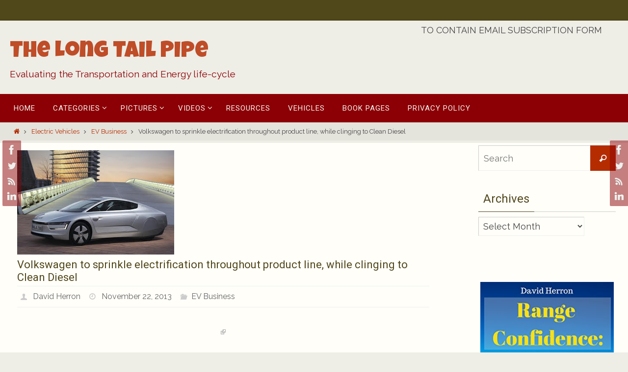

--- FILE ---
content_type: text/html; charset=UTF-8
request_url: https://longtailpipe.com/2013/11/22/volkswagen-to-sprinkle-electrification/
body_size: 23429
content:
<!DOCTYPE html>
<html lang="en-US" prefix="og: http://ogp.me/ns# fb: http://ogp.me/ns/fb#">
<head>
<meta name="viewport" content="width=device-width, user-scalable=no, initial-scale=1.0, minimum-scale=1.0, maximum-scale=1.0">
<meta http-equiv="Content-Type" content="text/html; charset=UTF-8" />
<link rel="profile" href="https://gmpg.org/xfn/11" />
<link rel="pingback" href="https://longtailpipe.com/xmlrpc.php" />
<title>Volkswagen to sprinkle electrification throughout product line, while clinging to Clean Diesel &#8211; The Long Tail Pipe</title>
<meta name='robots' content='max-image-preview:large' />
<link rel='dns-prefetch' href='//fonts.googleapis.com' />
<link rel="alternate" type="application/rss+xml" title="The Long Tail Pipe &raquo; Feed" href="https://longtailpipe.com/feed/" />
<link rel="alternate" type="application/rss+xml" title="The Long Tail Pipe &raquo; Comments Feed" href="https://longtailpipe.com/comments/feed/" />
<link rel="alternate" type="application/rss+xml" title="The Long Tail Pipe &raquo; Volkswagen to sprinkle electrification throughout product line, while clinging to Clean Diesel Comments Feed" href="https://longtailpipe.com/2013/11/22/volkswagen-to-sprinkle-electrification/feed/" />
<script type="text/javascript">
/* <![CDATA[ */
window._wpemojiSettings = {"baseUrl":"https:\/\/s.w.org\/images\/core\/emoji\/15.0.3\/72x72\/","ext":".png","svgUrl":"https:\/\/s.w.org\/images\/core\/emoji\/15.0.3\/svg\/","svgExt":".svg","source":{"concatemoji":"https:\/\/longtailpipe.com\/wp-includes\/js\/wp-emoji-release.min.js?ver=6.5.7"}};
/*! This file is auto-generated */
!function(i,n){var o,s,e;function c(e){try{var t={supportTests:e,timestamp:(new Date).valueOf()};sessionStorage.setItem(o,JSON.stringify(t))}catch(e){}}function p(e,t,n){e.clearRect(0,0,e.canvas.width,e.canvas.height),e.fillText(t,0,0);var t=new Uint32Array(e.getImageData(0,0,e.canvas.width,e.canvas.height).data),r=(e.clearRect(0,0,e.canvas.width,e.canvas.height),e.fillText(n,0,0),new Uint32Array(e.getImageData(0,0,e.canvas.width,e.canvas.height).data));return t.every(function(e,t){return e===r[t]})}function u(e,t,n){switch(t){case"flag":return n(e,"\ud83c\udff3\ufe0f\u200d\u26a7\ufe0f","\ud83c\udff3\ufe0f\u200b\u26a7\ufe0f")?!1:!n(e,"\ud83c\uddfa\ud83c\uddf3","\ud83c\uddfa\u200b\ud83c\uddf3")&&!n(e,"\ud83c\udff4\udb40\udc67\udb40\udc62\udb40\udc65\udb40\udc6e\udb40\udc67\udb40\udc7f","\ud83c\udff4\u200b\udb40\udc67\u200b\udb40\udc62\u200b\udb40\udc65\u200b\udb40\udc6e\u200b\udb40\udc67\u200b\udb40\udc7f");case"emoji":return!n(e,"\ud83d\udc26\u200d\u2b1b","\ud83d\udc26\u200b\u2b1b")}return!1}function f(e,t,n){var r="undefined"!=typeof WorkerGlobalScope&&self instanceof WorkerGlobalScope?new OffscreenCanvas(300,150):i.createElement("canvas"),a=r.getContext("2d",{willReadFrequently:!0}),o=(a.textBaseline="top",a.font="600 32px Arial",{});return e.forEach(function(e){o[e]=t(a,e,n)}),o}function t(e){var t=i.createElement("script");t.src=e,t.defer=!0,i.head.appendChild(t)}"undefined"!=typeof Promise&&(o="wpEmojiSettingsSupports",s=["flag","emoji"],n.supports={everything:!0,everythingExceptFlag:!0},e=new Promise(function(e){i.addEventListener("DOMContentLoaded",e,{once:!0})}),new Promise(function(t){var n=function(){try{var e=JSON.parse(sessionStorage.getItem(o));if("object"==typeof e&&"number"==typeof e.timestamp&&(new Date).valueOf()<e.timestamp+604800&&"object"==typeof e.supportTests)return e.supportTests}catch(e){}return null}();if(!n){if("undefined"!=typeof Worker&&"undefined"!=typeof OffscreenCanvas&&"undefined"!=typeof URL&&URL.createObjectURL&&"undefined"!=typeof Blob)try{var e="postMessage("+f.toString()+"("+[JSON.stringify(s),u.toString(),p.toString()].join(",")+"));",r=new Blob([e],{type:"text/javascript"}),a=new Worker(URL.createObjectURL(r),{name:"wpTestEmojiSupports"});return void(a.onmessage=function(e){c(n=e.data),a.terminate(),t(n)})}catch(e){}c(n=f(s,u,p))}t(n)}).then(function(e){for(var t in e)n.supports[t]=e[t],n.supports.everything=n.supports.everything&&n.supports[t],"flag"!==t&&(n.supports.everythingExceptFlag=n.supports.everythingExceptFlag&&n.supports[t]);n.supports.everythingExceptFlag=n.supports.everythingExceptFlag&&!n.supports.flag,n.DOMReady=!1,n.readyCallback=function(){n.DOMReady=!0}}).then(function(){return e}).then(function(){var e;n.supports.everything||(n.readyCallback(),(e=n.source||{}).concatemoji?t(e.concatemoji):e.wpemoji&&e.twemoji&&(t(e.twemoji),t(e.wpemoji)))}))}((window,document),window._wpemojiSettings);
/* ]]> */
</script>
<!-- longtailpipe.com is managing ads with Advanced Ads 2.0.9 – https://wpadvancedads.com/ --><script id="longt-ready">
			window.advanced_ads_ready=function(e,a){a=a||"complete";var d=function(e){return"interactive"===a?"loading"!==e:"complete"===e};d(document.readyState)?e():document.addEventListener("readystatechange",(function(a){d(a.target.readyState)&&e()}),{once:"interactive"===a})},window.advanced_ads_ready_queue=window.advanced_ads_ready_queue||[];		</script>
		<style id='wp-emoji-styles-inline-css' type='text/css'>

	img.wp-smiley, img.emoji {
		display: inline !important;
		border: none !important;
		box-shadow: none !important;
		height: 1em !important;
		width: 1em !important;
		margin: 0 0.07em !important;
		vertical-align: -0.1em !important;
		background: none !important;
		padding: 0 !important;
	}
</style>
<link rel='stylesheet' id='wp-block-library-css' href='https://longtailpipe.com/wp-includes/css/dist/block-library/style.min.css?ver=6.5.7' type='text/css' media='all' />
<style id='pdfemb-pdf-embedder-viewer-style-inline-css' type='text/css'>
.wp-block-pdfemb-pdf-embedder-viewer{max-width:none}

</style>
<style id='classic-theme-styles-inline-css' type='text/css'>
/*! This file is auto-generated */
.wp-block-button__link{color:#fff;background-color:#32373c;border-radius:9999px;box-shadow:none;text-decoration:none;padding:calc(.667em + 2px) calc(1.333em + 2px);font-size:1.125em}.wp-block-file__button{background:#32373c;color:#fff;text-decoration:none}
</style>
<style id='global-styles-inline-css' type='text/css'>
body{--wp--preset--color--black: #000000;--wp--preset--color--cyan-bluish-gray: #abb8c3;--wp--preset--color--white: #ffffff;--wp--preset--color--pale-pink: #f78da7;--wp--preset--color--vivid-red: #cf2e2e;--wp--preset--color--luminous-vivid-orange: #ff6900;--wp--preset--color--luminous-vivid-amber: #fcb900;--wp--preset--color--light-green-cyan: #7bdcb5;--wp--preset--color--vivid-green-cyan: #00d084;--wp--preset--color--pale-cyan-blue: #8ed1fc;--wp--preset--color--vivid-cyan-blue: #0693e3;--wp--preset--color--vivid-purple: #9b51e0;--wp--preset--gradient--vivid-cyan-blue-to-vivid-purple: linear-gradient(135deg,rgba(6,147,227,1) 0%,rgb(155,81,224) 100%);--wp--preset--gradient--light-green-cyan-to-vivid-green-cyan: linear-gradient(135deg,rgb(122,220,180) 0%,rgb(0,208,130) 100%);--wp--preset--gradient--luminous-vivid-amber-to-luminous-vivid-orange: linear-gradient(135deg,rgba(252,185,0,1) 0%,rgba(255,105,0,1) 100%);--wp--preset--gradient--luminous-vivid-orange-to-vivid-red: linear-gradient(135deg,rgba(255,105,0,1) 0%,rgb(207,46,46) 100%);--wp--preset--gradient--very-light-gray-to-cyan-bluish-gray: linear-gradient(135deg,rgb(238,238,238) 0%,rgb(169,184,195) 100%);--wp--preset--gradient--cool-to-warm-spectrum: linear-gradient(135deg,rgb(74,234,220) 0%,rgb(151,120,209) 20%,rgb(207,42,186) 40%,rgb(238,44,130) 60%,rgb(251,105,98) 80%,rgb(254,248,76) 100%);--wp--preset--gradient--blush-light-purple: linear-gradient(135deg,rgb(255,206,236) 0%,rgb(152,150,240) 100%);--wp--preset--gradient--blush-bordeaux: linear-gradient(135deg,rgb(254,205,165) 0%,rgb(254,45,45) 50%,rgb(107,0,62) 100%);--wp--preset--gradient--luminous-dusk: linear-gradient(135deg,rgb(255,203,112) 0%,rgb(199,81,192) 50%,rgb(65,88,208) 100%);--wp--preset--gradient--pale-ocean: linear-gradient(135deg,rgb(255,245,203) 0%,rgb(182,227,212) 50%,rgb(51,167,181) 100%);--wp--preset--gradient--electric-grass: linear-gradient(135deg,rgb(202,248,128) 0%,rgb(113,206,126) 100%);--wp--preset--gradient--midnight: linear-gradient(135deg,rgb(2,3,129) 0%,rgb(40,116,252) 100%);--wp--preset--font-size--small: 13px;--wp--preset--font-size--medium: 20px;--wp--preset--font-size--large: 36px;--wp--preset--font-size--x-large: 42px;--wp--preset--spacing--20: 0.44rem;--wp--preset--spacing--30: 0.67rem;--wp--preset--spacing--40: 1rem;--wp--preset--spacing--50: 1.5rem;--wp--preset--spacing--60: 2.25rem;--wp--preset--spacing--70: 3.38rem;--wp--preset--spacing--80: 5.06rem;--wp--preset--shadow--natural: 6px 6px 9px rgba(0, 0, 0, 0.2);--wp--preset--shadow--deep: 12px 12px 50px rgba(0, 0, 0, 0.4);--wp--preset--shadow--sharp: 6px 6px 0px rgba(0, 0, 0, 0.2);--wp--preset--shadow--outlined: 6px 6px 0px -3px rgba(255, 255, 255, 1), 6px 6px rgba(0, 0, 0, 1);--wp--preset--shadow--crisp: 6px 6px 0px rgba(0, 0, 0, 1);}:where(.is-layout-flex){gap: 0.5em;}:where(.is-layout-grid){gap: 0.5em;}body .is-layout-flex{display: flex;}body .is-layout-flex{flex-wrap: wrap;align-items: center;}body .is-layout-flex > *{margin: 0;}body .is-layout-grid{display: grid;}body .is-layout-grid > *{margin: 0;}:where(.wp-block-columns.is-layout-flex){gap: 2em;}:where(.wp-block-columns.is-layout-grid){gap: 2em;}:where(.wp-block-post-template.is-layout-flex){gap: 1.25em;}:where(.wp-block-post-template.is-layout-grid){gap: 1.25em;}.has-black-color{color: var(--wp--preset--color--black) !important;}.has-cyan-bluish-gray-color{color: var(--wp--preset--color--cyan-bluish-gray) !important;}.has-white-color{color: var(--wp--preset--color--white) !important;}.has-pale-pink-color{color: var(--wp--preset--color--pale-pink) !important;}.has-vivid-red-color{color: var(--wp--preset--color--vivid-red) !important;}.has-luminous-vivid-orange-color{color: var(--wp--preset--color--luminous-vivid-orange) !important;}.has-luminous-vivid-amber-color{color: var(--wp--preset--color--luminous-vivid-amber) !important;}.has-light-green-cyan-color{color: var(--wp--preset--color--light-green-cyan) !important;}.has-vivid-green-cyan-color{color: var(--wp--preset--color--vivid-green-cyan) !important;}.has-pale-cyan-blue-color{color: var(--wp--preset--color--pale-cyan-blue) !important;}.has-vivid-cyan-blue-color{color: var(--wp--preset--color--vivid-cyan-blue) !important;}.has-vivid-purple-color{color: var(--wp--preset--color--vivid-purple) !important;}.has-black-background-color{background-color: var(--wp--preset--color--black) !important;}.has-cyan-bluish-gray-background-color{background-color: var(--wp--preset--color--cyan-bluish-gray) !important;}.has-white-background-color{background-color: var(--wp--preset--color--white) !important;}.has-pale-pink-background-color{background-color: var(--wp--preset--color--pale-pink) !important;}.has-vivid-red-background-color{background-color: var(--wp--preset--color--vivid-red) !important;}.has-luminous-vivid-orange-background-color{background-color: var(--wp--preset--color--luminous-vivid-orange) !important;}.has-luminous-vivid-amber-background-color{background-color: var(--wp--preset--color--luminous-vivid-amber) !important;}.has-light-green-cyan-background-color{background-color: var(--wp--preset--color--light-green-cyan) !important;}.has-vivid-green-cyan-background-color{background-color: var(--wp--preset--color--vivid-green-cyan) !important;}.has-pale-cyan-blue-background-color{background-color: var(--wp--preset--color--pale-cyan-blue) !important;}.has-vivid-cyan-blue-background-color{background-color: var(--wp--preset--color--vivid-cyan-blue) !important;}.has-vivid-purple-background-color{background-color: var(--wp--preset--color--vivid-purple) !important;}.has-black-border-color{border-color: var(--wp--preset--color--black) !important;}.has-cyan-bluish-gray-border-color{border-color: var(--wp--preset--color--cyan-bluish-gray) !important;}.has-white-border-color{border-color: var(--wp--preset--color--white) !important;}.has-pale-pink-border-color{border-color: var(--wp--preset--color--pale-pink) !important;}.has-vivid-red-border-color{border-color: var(--wp--preset--color--vivid-red) !important;}.has-luminous-vivid-orange-border-color{border-color: var(--wp--preset--color--luminous-vivid-orange) !important;}.has-luminous-vivid-amber-border-color{border-color: var(--wp--preset--color--luminous-vivid-amber) !important;}.has-light-green-cyan-border-color{border-color: var(--wp--preset--color--light-green-cyan) !important;}.has-vivid-green-cyan-border-color{border-color: var(--wp--preset--color--vivid-green-cyan) !important;}.has-pale-cyan-blue-border-color{border-color: var(--wp--preset--color--pale-cyan-blue) !important;}.has-vivid-cyan-blue-border-color{border-color: var(--wp--preset--color--vivid-cyan-blue) !important;}.has-vivid-purple-border-color{border-color: var(--wp--preset--color--vivid-purple) !important;}.has-vivid-cyan-blue-to-vivid-purple-gradient-background{background: var(--wp--preset--gradient--vivid-cyan-blue-to-vivid-purple) !important;}.has-light-green-cyan-to-vivid-green-cyan-gradient-background{background: var(--wp--preset--gradient--light-green-cyan-to-vivid-green-cyan) !important;}.has-luminous-vivid-amber-to-luminous-vivid-orange-gradient-background{background: var(--wp--preset--gradient--luminous-vivid-amber-to-luminous-vivid-orange) !important;}.has-luminous-vivid-orange-to-vivid-red-gradient-background{background: var(--wp--preset--gradient--luminous-vivid-orange-to-vivid-red) !important;}.has-very-light-gray-to-cyan-bluish-gray-gradient-background{background: var(--wp--preset--gradient--very-light-gray-to-cyan-bluish-gray) !important;}.has-cool-to-warm-spectrum-gradient-background{background: var(--wp--preset--gradient--cool-to-warm-spectrum) !important;}.has-blush-light-purple-gradient-background{background: var(--wp--preset--gradient--blush-light-purple) !important;}.has-blush-bordeaux-gradient-background{background: var(--wp--preset--gradient--blush-bordeaux) !important;}.has-luminous-dusk-gradient-background{background: var(--wp--preset--gradient--luminous-dusk) !important;}.has-pale-ocean-gradient-background{background: var(--wp--preset--gradient--pale-ocean) !important;}.has-electric-grass-gradient-background{background: var(--wp--preset--gradient--electric-grass) !important;}.has-midnight-gradient-background{background: var(--wp--preset--gradient--midnight) !important;}.has-small-font-size{font-size: var(--wp--preset--font-size--small) !important;}.has-medium-font-size{font-size: var(--wp--preset--font-size--medium) !important;}.has-large-font-size{font-size: var(--wp--preset--font-size--large) !important;}.has-x-large-font-size{font-size: var(--wp--preset--font-size--x-large) !important;}
.wp-block-navigation a:where(:not(.wp-element-button)){color: inherit;}
:where(.wp-block-post-template.is-layout-flex){gap: 1.25em;}:where(.wp-block-post-template.is-layout-grid){gap: 1.25em;}
:where(.wp-block-columns.is-layout-flex){gap: 2em;}:where(.wp-block-columns.is-layout-grid){gap: 2em;}
.wp-block-pullquote{font-size: 1.5em;line-height: 1.6;}
</style>
<link rel='stylesheet' id='email-subscribers-css' href='https://longtailpipe.com/wp-content/plugins/email-subscribers/lite/public/css/email-subscribers-public.css?ver=5.8.4' type='text/css' media='all' />
<link rel='stylesheet' id='dhnf-style-css' href='https://longtailpipe.com/wp-content/plugins/external-links-nofollow-open-in-new-tab-favicon/style.css?ver=6.5.7' type='text/css' media='all' />
<link rel='stylesheet' id='gdpr-css' href='https://longtailpipe.com/wp-content/plugins/gdpr/dist/css/public.css?ver=2.1.2' type='text/css' media='all' />
<link rel='stylesheet' id='wsl-widget-css' href='https://longtailpipe.com/wp-content/plugins/wordpress-social-login/assets/css/style.css?ver=6.5.7' type='text/css' media='all' />
<link rel='stylesheet' id='css-wpautbox-tab-css' href='https://longtailpipe.com/wp-content/plugins/wp-author-box-lite/lib/css/jquery-a-tabs.css' type='text/css' media='all' />
<link rel='stylesheet' id='css-wpautbox-css' href='https://longtailpipe.com/wp-content/plugins/wp-author-box-lite/lib/css/wpautbox.css' type='text/css' media='all' />
<link rel='stylesheet' id='wpautbox-elusive-icon-css' href='https://longtailpipe.com/wp-content/plugins/wp-author-box-lite/includes/ReduxFramework/ReduxCore/assets/css/vendor/elusive-icons/elusive-icons.css?ver=6.5.7' type='text/css' media='all' />
<link rel='stylesheet' id='wpemfb-lightbox-css' href='https://longtailpipe.com/wp-content/plugins/wp-embed-facebook/templates/lightbox/css/lightbox.css?ver=3.1.2' type='text/css' media='all' />
<link rel='stylesheet' id='crp-style-rounded-thumbs-css' href='https://longtailpipe.com/wp-content/plugins/contextual-related-posts/css/rounded-thumbs.min.css?ver=4.0.3' type='text/css' media='all' />
<style id='crp-style-rounded-thumbs-inline-css' type='text/css'>

			.crp_related.crp-rounded-thumbs a {
				width: 150px;
                height: 150px;
				text-decoration: none;
			}
			.crp_related.crp-rounded-thumbs img {
				max-width: 150px;
				margin: auto;
			}
			.crp_related.crp-rounded-thumbs .crp_title {
				width: 100%;
			}
			
</style>
<link rel='stylesheet' id='nirvana-style-css' href='https://longtailpipe.com/wp-content/themes/nirvana/style.css?ver=6.5.7' type='text/css' media='all' />
<style id='nirvana-style-inline-css' type='text/css'>
 #header-container { width: 1240px; } #header-container, #access >.menu, #forbottom, #colophon, #footer-widget-area, #topbar-inner, .ppbox, #pp-afterslider #container, #breadcrumbs-box { max-width: 1240px; } @media (max-width: 800px) { #header-container {position: relative; } #branding {height: auto; } } #container.one-column { } #container.two-columns-right #secondary { width: 290px; float:right; } #container.two-columns-right #content { width: 810px; float: left; } /* fallback */ #container.two-columns-right #content { width: calc(100% - 370px); float: left; } #container.two-columns-left #primary { width: 290px; float: left; } #container.two-columns-left #content { width: 810px; float: right; } /* fallback */ #container.two-columns-left #content { width: -moz-calc(100% - 370px); float: right; width: -webkit-calc(100% - 370px ); width: calc(100% - 370px); } #container.three-columns-right .sidey { width: 145px; float: left; } #container.three-columns-right #primary { margin-left: 80px; margin-right: 80px; } #container.three-columns-right #content { width: 730px; float: left; } /* fallback */ #container.three-columns-right #content { width: -moz-calc(100% - 450px); float: left; width: -webkit-calc(100% - 450px); width: calc(100% - 450px); } #container.three-columns-left .sidey { width: 145px; float: left; } #container.three-columns-left #secondary{ margin-left: 80px; margin-right: 80px; } #container.three-columns-left #content { width: 730px; float: right;} /* fallback */ #container.three-columns-left #content { width: -moz-calc(100% - 450px); float: right; width: -webkit-calc(100% - 450px); width: calc(100% - 450px); } #container.three-columns-sided .sidey { width: 145px; float: left; } #container.three-columns-sided #secondary{ float:right; } #container.three-columns-sided #content { width: 730px; float: right; /* fallback */ width: -moz-calc(100% - 450px); float: right; width: -webkit-calc(100% - 450px); float: right; width: calc(100% - 450px); float: right; margin: 0 225px 0 -1180px; } body { font-family: "Raleway"; } #content h1.entry-title a, #content h2.entry-title a, #content h1.entry-title, #content h2.entry-title { font-family: "Roboto"; } .widget-title, .widget-title a { line-height: normal; font-family: "Roboto"; } .widget-container, .widget-container a { font-family: "Raleway"; } .entry-content h1, .entry-content h2, .entry-content h3, .entry-content h4, .entry-content h5, .entry-content h6, .nivo-caption h2, #front-text1 h1, #front-text2 h1, h3.column-header-image, #comments #reply-title { font-family: "Roboto"; } #site-title span a { font-family: "Luckiest Guy"; } #access ul li a, #access ul li a span { font-family: "Roboto"; } /* general */ body { color: #444444; background-color: #EEEDE6 } a { color: #B52C00; } a:hover, .entry-meta span a:hover, .comments-link a:hover, body.coldisplay2 #front-columns a:active { color: #8C0005; } a:active { background-color: #8C0005; color: #FFFEF9; } .entry-meta a:hover, .widget-container a:hover, .footer2 a:hover { border-bottom-color: #CCCCCC; } .sticky h2.entry-title a { background-color: #B52C00; color: #FFFEF9; } #header { ; } #site-title span a { color: #BF4D28; } #site-description { color: #8C0005; } .socials a:hover .socials-hover { background-color: #D6341D; } .socials .socials-hover { background-color: #8C0005; } /* Main menu top level */ #access a, #nav-toggle span { color: #f6f5f1; } #access, #nav-toggle, #access ul li { background-color: #8C0005; } #access > .menu > ul > li > a > span { } #access ul li:hover { background-color: #760004; color: #e3e0d4; } #access ul > li.current_page_item , #access ul > li.current-menu-item, #access ul > li.current_page_ancestor , #access ul > li.current-menu-ancestor { background-color: #990d12; } /* Main menu Submenus */ #access ul ul li, #access ul ul { background-color: #760004; } #access ul ul li a { color: #e3e0d4; } #access ul ul li:hover { background-color: #840e12; } #breadcrumbs { background-color: #e4e3dc; } #access ul ul li.current_page_item, #access ul ul li.current-menu-item, #access ul ul li.current_page_ancestor, #access ul ul li.current-menu-ancestor { background-color: #840e12; } /* top menu */ #topbar { background-color: #50471b; border-bottom-color: #3c3307; } .menu-header-search .searchform { background: #F7F7F7; } .topmenu ul li a, .search-icon:before { color: #E5E5E5; } .topmenu ul li a:hover { background-color: #40370b; } .search-icon:hover:before { color: #B52C00; } /* main */ #main { background-color: #FFFEF9; } #author-info, .page-title, #entry-author-info { border-color: #CCCCCC; } .page-title-text { border-color: #8C0005; } .page-title span { border-color: #B52C00; } #entry-author-info #author-avatar, #author-info #author-avatar { border-color: #EEEEEE; } .avatar-container:before { background-color: #8C0005; } .sidey .widget-container { color: #333333; ; } .sidey .widget-title { color: #50471b; ; border-color: #CCCCCC; } .sidey .widget-container a { ; } .sidey .widget-container a:hover { ; } .widget-title span { border-color: #50471b; } .entry-content h1, .entry-content h2, .entry-content h3, .entry-content h4, .entry-content h5, .entry-content h6 { color: #50471b; } .entry-title, .entry-title a{ color: #50471b; } .entry-title a:hover { color: #99999; } #content span.entry-format { color: #CCCCCC; } /* footer */ #footer { color: #FFFEF9; ; } #footer2 { color: #FFFEF9; background-color: #50471b; } #sfooter-full { background-color: #4b4216; } .footermenu ul li { border-color: #5f562a; } .footermenu ul li:hover { border-color: #736a3e; } #colophon a { color: #1b1313; } #colophon a:hover { color: #692020; } #footer2 a, .footermenu ul li:after { color: #1b1313; } #footer2 a:hover { color: #692020; } #footer .widget-container { color: #444; ; } #footer .widget-title { color: #50471b; ; border-color:#CCCCCC; } /* buttons */ a.continue-reading-link { color: #B52C00; border-color: #B52C00; } a.continue-reading-link:hover { background-color: #B52C00; color: #EEEDE6; } #cryout_ajax_more_trigger { border: 1px solid #CCCCCC; } #cryout_ajax_more_trigger:hover { background-color: #F7F7F7; } a.continue-reading-link i.crycon-right-dir { color: #B52C00 } a.continue-reading-link:hover i.crycon-right-dir { color: #EEEDE6 } .page-link a, .page-link > span > em { border-color: #CCCCCC } .columnmore a { background: #8C0005; color:#F7F7F7 } .columnmore a:hover { background: #B52C00; } .file, .button, input[type="submit"], input[type="reset"], #respond .form-submit input#submit { background-color: #FFFEF9; border-color: #CCCCCC; } .button:hover, #respond .form-submit input#submit:hover { background-color: #F7F7F7; } .entry-content tr th, .entry-content thead th { color: #50471b; } .entry-content tr th { background-color: #B52C00; color:#FFFEF9; } .entry-content tr.even { background-color: #F7F7F7; } hr { border-color: #EEEEEE; } input[type="text"], input[type="password"], input[type="email"], input[type="color"], input[type="date"], input[type="datetime"], input[type="datetime-local"], input[type="month"], input[type="number"], input[type="range"], input[type="search"], input[type="tel"], input[type="time"], input[type="url"], input[type="week"], textarea, select { border-color: #CCCCCC #EEEEEE #EEEEEE #CCCCCC; color: #444444; } input[type="submit"], input[type="reset"] { color: #444444; } input[type="text"]:hover, input[type="password"]:hover, input[type="email"]:hover, input[type="color"]:hover, input[type="date"]:hover, input[type="datetime"]:hover, input[type="datetime-local"]:hover, input[type="month"]:hover, input[type="number"]:hover, input[type="range"]:hover, input[type="search"]:hover, input[type="tel"]:hover, input[type="time"]:hover, input[type="url"]:hover, input[type="week"]:hover, textarea:hover { background-color: rgba(247,247,247,0.4); } .entry-content pre { background-color: #F7F7F7; border-color: rgba(181,44,0,0.1); } abbr, acronym { border-color: #444444; } .comment-meta a { color: #999999; } #respond .form-allowed-tags { color: #999999; } .comment .reply a { border-color: #EEEEEE; } .comment .reply a:hover { color: #B52C00; } .entry-meta { border-color: #EEEEEE; } .entry-meta .crycon-metas:before { color: #CCCCCC; } .entry-meta span a, .comments-link a { color: #666666; } .entry-meta span a:hover, .comments-link a:hover { ; } .entry-meta span, .entry-utility span, .footer-tags { color: #c1c1c1; } .nav-next a, .nav-previous a{ background-color:#f8f7f2; } .nav-next a:hover, .nav-previous a:hover { background-color: #B52C00; color:#FFFEF9; } .pagination { border-color: #ededed; } .pagination a:hover { background-color: #8C0005; color: #FFFEF9; } h3#comments-title { border-color: #CCCCCC; } h3#comments-title span { background-color: #B52C00; color: #FFFEF9; } .comment-details { border-color: #EEEEEE; } .searchform input[type="text"] { color: #999999; } .searchform:after { background-color: #B52C00; } .searchform:hover:after { background-color: #8C0005; } .searchsubmit[type="submit"]{ color: #F7F7F7; } li.menu-main-search .searchform .s { background-color: #EEEDE6; } li.menu-main-search .searchsubmit[type="submit"] { color: #999999; } .caption-accented .wp-caption { background-color:rgba(181,44,0,0.8); color:#FFFEF9; } .nirvana-image-one .entry-content img[class*='align'], .nirvana-image-one .entry-summary img[class*='align'], .nirvana-image-two .entry-content img[class*='align'], .nirvana-image-two .entry-summary img[class*='align'] .nirvana-image-one .entry-content [class*='wp-block'][class*='align'] img, .nirvana-image-one .entry-summary [class*='wp-block'][class*='align'] img, .nirvana-image-two .entry-content [class*='wp-block'][class*='align'] img, .nirvana-image-two .entry-summary [class*='wp-block'][class*='align'] img { border-color: #B52C00; } html { font-size: 16px; line-height: 1.7; } .entry-content, .entry-summary, .ppbox { text-align:inherit ; } .entry-content, .entry-summary, .widget-container, .ppbox, .navigation { ; } #content h1.entry-title, #content h2.entry-title, .woocommerce-page h1.page-title { font-size: 22px; } .widget-title, .widget-title a { font-size: 24px; } .widget-container, .widget-container a { font-size: 18px; } #content h1, #pp-afterslider h1 { font-size: 32px; } #content h2, #pp-afterslider h2 { font-size: 28px; } #content h3, #pp-afterslider h3 { font-size: 24px; } #content h4, #pp-afterslider h4 { font-size: 20px; } #content h5, #pp-afterslider h5 { font-size: 16px; } #content h6, #pp-afterslider h6 { font-size: 12px; } #site-title span a { font-size: 46px; } #access ul li a { font-size: 15px; } #access ul ul ul a { font-size: 14px; } .nocomments, .nocomments2 { display: none; } article footer.entry-meta { display: none; } .entry-content p, .entry-content ul, .entry-content ol, .entry-content dd, .entry-content pre, .entry-content hr, .commentlist p, .entry-summary p { margin-bottom: 1.0em; } #header-container > div { margin: 35px 0 0 0px; } #toTop:hover .crycon-back2top:before { color: #8C0005; } #main { margin-top: 5px; } #forbottom { padding-left: 0px; padding-right: 0px; } #header-widget-area { width: 33%; } #branding { height:150px; } 
/* Nirvana Custom CSS */ sup.footnote { font-weight: bold; }
</style>
<link rel='stylesheet' id='child-style-css' href='https://longtailpipe.com/wp-content/themes/nirvana-ltp/style.css?ver=1.4.0' type='text/css' media='all' />
<link rel='stylesheet' id='nirvana-fonts-css' href='https://longtailpipe.com/wp-content/themes/nirvana/fonts/fontfaces.css?ver=1.6.3' type='text/css' media='all' />
<link rel='stylesheet' id='nirvana-googlefonts-css' href='//fonts.googleapis.com/css?family=Raleway|Roboto|Luckiest+Guy' type='text/css' media='screen' />
<link rel='stylesheet' id='nirvana-mobile-css' href='https://longtailpipe.com/wp-content/themes/nirvana/styles/style-mobile.css?ver=1.6.3' type='text/css' media='all' />
<link rel='stylesheet' id='an_style-css' href='https://longtailpipe.com/wp-content/uploads/NGRCmneYaeLq/PZDjIcHFwQlg.css?ver=2.2.3' type='text/css' media='all' />
<link rel='stylesheet' id='jquery.lightbox.min.css-css' href='https://longtailpipe.com/wp-content/plugins/wp-jquery-lightbox/lightboxes/wp-jquery-lightbox/styles/lightbox.min.css?ver=2.3.4' type='text/css' media='all' />
<link rel='stylesheet' id='jqlb-overrides-css' href='https://longtailpipe.com/wp-content/plugins/wp-jquery-lightbox/lightboxes/wp-jquery-lightbox/styles/overrides.css?ver=2.3.4' type='text/css' media='all' />
<style id='jqlb-overrides-inline-css' type='text/css'>

			#outerImageContainer {
				box-shadow: 0 0 4px 2px rgba(0,0,0,.2);
			}
			#imageContainer{
				padding: 6px;
			}
			#imageDataContainer {
				box-shadow: none;
				z-index: auto;
			}
			#prevArrow,
			#nextArrow{
				background-color: rgba(255,255,255,.7;
				color: #000000;
			}
</style>
<script>!(function(o,n,t){t=o.createElement(n),o=o.getElementsByTagName(n)[0],t.async=1,t.src="https://steadfastsystem.com/v2/0/bruVZxS3V51y4s9WYVE28zNBv1EUXYz8YknL-QtPR59R1H_h8AJT_f-pQ1MOWpS13AHmEBMgy1CbZ0lJ3Lqbukx1HnluTV0VfynI7Og7ngTkZFR1k1VdRHrrNVdgTtgT3puIrxQGg",o.parentNode.insertBefore(t,o)})(document,"script"),(function(o,n){o[n]=o[n]||function(){(o[n].q=o[n].q||[]).push(arguments)}})(window,"admiral");!(function(n,e,r,t){function o(){if((function o(t){try{return(t=localStorage.getItem("v4ac1eiZr0"))&&0<t.split(",")[4]}catch(n){}return!1})()){var t=n[e].pubads();typeof t.setTargeting===r&&t.setTargeting("admiral-engaged","true")}}(t=n[e]=n[e]||{}).cmd=t.cmd||[],typeof t.pubads===r?o():typeof t.cmd.unshift===r?t.cmd.unshift(o):t.cmd.push(o)})(window,"googletag","function");;;;;</script><script type="text/javascript" src="https://longtailpipe.com/wp-includes/js/jquery/jquery.min.js?ver=3.7.1" id="jquery-core-js"></script>
<script type="text/javascript" src="https://longtailpipe.com/wp-includes/js/jquery/jquery-migrate.min.js?ver=3.4.1" id="jquery-migrate-js"></script>
<script type="text/javascript" src="https://longtailpipe.com/wp-content/plugins/fd-footnotes/fdfootnotes.js?ver=1.34" id="fdfootnote_script-js"></script>
<script type="text/javascript" id="gdpr-js-extra">
/* <![CDATA[ */
var GDPR = {"ajaxurl":"https:\/\/longtailpipe.com\/wp-admin\/admin-ajax.php","logouturl":"","i18n":{"aborting":"Aborting","logging_out":"You are being logged out.","continue":"Continue","cancel":"Cancel","ok":"OK","close_account":"Close your account?","close_account_warning":"Your account will be closed and all data will be permanently deleted and cannot be recovered. Are you sure?","are_you_sure":"Are you sure?","policy_disagree":"By disagreeing you will no longer have access to our site and will be logged out."},"is_user_logged_in":"","refresh":"1"};
/* ]]> */
</script>
<script type="text/javascript" src="https://longtailpipe.com/wp-content/plugins/gdpr/dist/js/public.js?ver=2.1.2" id="gdpr-js"></script>
<script type="text/javascript" src="https://longtailpipe.com/wp-content/plugins/wp-embed-facebook/templates/lightbox/js/lightbox.min.js?ver=3.1.2" id="wpemfb-lightbox-js"></script>
<script type="text/javascript" id="wpemfb-fbjs-js-extra">
/* <![CDATA[ */
var WEF = {"local":"en_US","version":"v3.1","fb_id":"808963522505511","comments_nonce":"aaf85a4f7e"};
/* ]]> */
</script>
<script type="text/javascript" src="https://longtailpipe.com/wp-content/plugins/wp-embed-facebook/inc/js/fb.min.js?ver=3.1.2" id="wpemfb-fbjs-js"></script>
<link rel="https://api.w.org/" href="https://longtailpipe.com/wp-json/" /><link rel="alternate" type="application/json" href="https://longtailpipe.com/wp-json/wp/v2/posts/2187" /><link rel="EditURI" type="application/rsd+xml" title="RSD" href="https://longtailpipe.com/xmlrpc.php?rsd" />
<meta name="generator" content="WordPress 6.5.7" />
<link rel="canonical" href="https://longtailpipe.com/2013/11/22/volkswagen-to-sprinkle-electrification/" />
<link rel='shortlink' href='https://longtailpipe.com/?p=2187' />
<link rel="alternate" type="application/json+oembed" href="https://longtailpipe.com/wp-json/oembed/1.0/embed?url=https%3A%2F%2Flongtailpipe.com%2F2013%2F11%2F22%2Fvolkswagen-to-sprinkle-electrification%2F" />
<link rel="alternate" type="text/xml+oembed" href="https://longtailpipe.com/wp-json/oembed/1.0/embed?url=https%3A%2F%2Flongtailpipe.com%2F2013%2F11%2F22%2Fvolkswagen-to-sprinkle-electrification%2F&#038;format=xml" />
<style type="text/css">body .a-tabs>ul.a-tab-nav>li>a{ background: #f7f7f7; background-image: none;}body .a-tabs>ul.a-tab-nav>li>a{ border-color: #000000;}body .a-tabs>ul.a-tab-nav>li.a-tab-active a{ background: #dddddd; background-image: none;}body .a-tabs>ul.a-tab-nav>li.a-tab-active a{ border-color: #81d742;}body .a-tabs .a-tab-container{ background: #e0e0e0;}body .a-tabs .a-tab-container{ border-color: #81d742;}</style><link rel="author" href="https://davidherron.com"><!-- Tracking code easily added by NK Google Analytics -->
<!-- Global site tag (gtag.js) - Google Analytics --><script async src="https://www.googletagmanager.com/gtag/js?id=UA-45383434-1"></script><script>  window.dataLayer = window.dataLayer || [];  function gtag(){dataLayer.push(arguments);}  gtag('js', new Date());  gtag('config', 'UA-45383434-1');</script><style type="text/css">.broken_link, a.broken_link {
	text-decoration: line-through;
}</style><!--[if lt IE 9]>
<script>
document.createElement('header');
document.createElement('nav');
document.createElement('section');
document.createElement('article');
document.createElement('aside');
document.createElement('footer');
</script>
<![endif]-->
		<style type="text/css" id="wp-custom-css">
			/*
You can add your own CSS here.

Click the help icon above to learn more.
*/


section.ltp-homepage .page-header,
section.mpwp-section-index .page-header,
body.archive .page-header {
  background-color: #B52C00;
  color: white;
}


section.mpwp-section-index .page-header .page-title,
body.archive .page-header .page-title,
body.archive .page-header .page-title-text {
  border: none !important;
}

section.ltp-homepage article .entry-title,
section.ltp-homepage article .entry-title a {
        font-size: 18px;
        line-height: 25px;
}


.book-category-row {
        width: 100%;
}
.book-category-row article {
        display: inline-block;
margin-top: 5px !important;
}
.book-category-row {
        vertical-align: top;
}
.book-category-row article {
        height: 300px;
        vertical-align: top;
}
.book-category-row article,
.book-category-row article .entry-title,
.book-category-row article .entry-summary {
        width: 175px;
}
.book-category-row article .entry-title,
.book-category-row article .entry-title a {
        /* font-size: 18px;
        line-height: 20px; */
}
.book-category-row article header {
        border: none;
}
.book-category-row article .entry-title {
        text-align: center;
        vertical-align: top;
        height: 100px;
        border: none;
}
.book-category-row article .entry-summary {
        height: 140px;
}
.book-category-row article .entry-summary img.alignleft {
        margin-top: 0px !important;
        margin-bottom: 0px !important;
}
.book-category-row article .entry-summary img {
        max-width: 175px;
        max-height: 118px; /* 140px - 22px; */
        margin-top: 0px !important;
        margin-bottom: 0px !important;
        /* padding-right: 2px; */
}

/* Override some of the above to make a different layout for Book items */
body.archive .book-category-row article.book {
        height: 350px;
}
body.archive .book-category-row article.book .entry-summary {
        height: 250px;
}
body.archive .book-category-row article.book .entry-summary img {
        max-height: 228px; /* 250px - 22px; */
}


/* Icons added by wp-nofollow need their width reset
 * while the #content .wp-caption img's need their width 100%
 */
#content .wp-caption .wp-caption-text img {
  width: initial !important;
}

		</style>
		<style type="text/css" title="dynamic-css" class="options-output">.active-bgcolor{color:#dddddd;}.active-bordercolor{color:#81d742;}.inactive-bgcolor{color:#f7f7f7;}.inactive-bordercolor{color:#000000;}.tabcontent-bgcolor{color:#e0e0e0;}.tabcontent-bordercolor{color:#81d742;}</style>
<!-- START - Open Graph and Twitter Card Tags 3.3.5 -->
 <!-- Facebook Open Graph -->
  <meta property="og:locale" content="en_US"/>
  <meta property="og:site_name" content="The Long Tail Pipe"/>
  <meta property="og:title" content="Volkswagen to sprinkle electrification throughout product line, while clinging to Clean Diesel"/>
  <meta property="og:url" content="https://longtailpipe.com/2013/11/22/volkswagen-to-sprinkle-electrification/"/>
  <meta property="og:type" content="article"/>
  <meta property="og:description" content="The Volkswagen e-UP



Volkswagen is reiterating at the LA Auto Show their goal to become a leader in e-mobility by 2018 by offering a full range of
technologically refined, reliable, and affordable cars with alternative
powertrains.  That this comes just a few days after Audi, a member of the"/>
  <meta property="og:image" content="https://longtailpipe.com/wp-content/uploads/2013/11/DB2013AU00161_large__web.jpg"/>
  <meta property="og:image:url" content="https://longtailpipe.com/wp-content/uploads/2013/11/DB2013AU00161_large__web.jpg"/>
  <meta property="og:image:secure_url" content="https://longtailpipe.com/wp-content/uploads/2013/11/DB2013AU00161_large__web.jpg"/>
  <meta property="article:published_time" content="2013-11-22T21:29:00-08:00"/>
  <meta property="article:modified_time" content="2015-03-31T18:06:08-07:00" />
  <meta property="og:updated_time" content="2015-03-31T18:06:08-07:00" />
  <meta property="article:section" content="EV Business"/>
 <!-- Google+ / Schema.org -->
 <!-- Twitter Cards -->
  <meta name="twitter:title" content="Volkswagen to sprinkle electrification throughout product line, while clinging to Clean Diesel"/>
  <meta name="twitter:url" content="https://longtailpipe.com/2013/11/22/volkswagen-to-sprinkle-electrification/"/>
  <meta name="twitter:description" content="The Volkswagen e-UP



Volkswagen is reiterating at the LA Auto Show their goal to become a leader in e-mobility by 2018 by offering a full range of
technologically refined, reliable, and affordable cars with alternative
powertrains.  That this comes just a few days after Audi, a member of the"/>
  <meta name="twitter:image" content="https://longtailpipe.com/wp-content/uploads/2013/11/DB2013AU00161_large__web.jpg"/>
  <meta name="twitter:card" content="summary_large_image"/>
  <meta name="twitter:creator" content="@7genblogger"/>
 <!-- SEO -->
  <meta name="description" content="The Volkswagen e-UP



Volkswagen is reiterating at the LA Auto Show their goal to become a leader in e-mobility by 2018 by offering a full range of
technologically refined, reliable, and affordable cars with alternative
powertrains.  That this comes just a few days after Audi, a member of the"/>
  <meta name="author" content="David Herron"/>
  <meta name="publisher" content="The Long Tail Pipe"/>
 <!-- Misc. tags -->
 <!-- is_singular -->
<!-- END - Open Graph and Twitter Card Tags 3.3.5 -->
	
</head>
<body data-rsssl=1 class="post-template-default single single-post postid-2187 single-format-standard nirvana-image-one caption-simple nirvana-comment-placeholders nirvana-menu-left nirvana-topbarfull aa-prefix-longt-">

		<a class="skip-link screen-reader-text" href="#main" title="Skip to content"> Skip to content </a>
	
<div id="wrapper" class="hfeed">
<div id="topbar" ><div id="topbar-inner">  </div></div>
<div class="socials" id="slefts">
			<a  target="_blank"  href="https://www.facebook.com/pages/Green-Transportation-Examiner-David-Herron/101267577471"
			class="socialicons social-Facebook" title="Facebook">
				<img alt="Facebook" src="https://longtailpipe.com/wp-content/themes/nirvana/images/socials/Facebook.png" />
			</a>
			<a  target="_blank"  href="https://twitter.com/7genblogger"
			class="socialicons social-Twitter" title="Twitter">
				<img alt="Twitter" src="https://longtailpipe.com/wp-content/themes/nirvana/images/socials/Twitter.png" />
			</a>
			<a  target="_blank"  href="https://longtailpipe.com/feed/"
			class="socialicons social-RSS" title="RSS">
				<img alt="RSS" src="https://longtailpipe.com/wp-content/themes/nirvana/images/socials/RSS.png" />
			</a>
			<a  target="_blank"  href="https://plus.google.com/u/0/b/100826718879379276829/+LongtailpipeBlog/posts"
			class="socialicons social-LinkedIn" title="LinkedIn">
				<img alt="LinkedIn" src="https://longtailpipe.com/wp-content/themes/nirvana/images/socials/LinkedIn.png" />
			</a></div><div class="socials" id="srights">
			<a  target="_blank"  href="https://www.facebook.com/pages/Green-Transportation-Examiner-David-Herron/101267577471"
			class="socialicons social-Facebook" title="Facebook">
				<img alt="Facebook" src="https://longtailpipe.com/wp-content/themes/nirvana/images/socials/Facebook.png" />
			</a>
			<a  target="_blank"  href="https://twitter.com/7genblogger"
			class="socialicons social-Twitter" title="Twitter">
				<img alt="Twitter" src="https://longtailpipe.com/wp-content/themes/nirvana/images/socials/Twitter.png" />
			</a>
			<a  target="_blank"  href="https://longtailpipe.com/feed/"
			class="socialicons social-RSS" title="RSS">
				<img alt="RSS" src="https://longtailpipe.com/wp-content/themes/nirvana/images/socials/RSS.png" />
			</a>
			<a  target="_blank"  href="https://plus.google.com/u/0/b/100826718879379276829/+LongtailpipeBlog/posts"
			class="socialicons social-LinkedIn" title="LinkedIn">
				<img alt="LinkedIn" src="https://longtailpipe.com/wp-content/themes/nirvana/images/socials/LinkedIn.png" />
			</a></div>
<div id="header-full">
	<header id="header">
		<div id="masthead">
					<div id="branding" role="banner" >
				<div id="header-container"><div class="site-identity"><div id="site-title"><span> <a href="https://longtailpipe.com/" title="The Long Tail Pipe" rel="home">The Long Tail Pipe</a> </span></div><div id="site-description" >Evaluating the Transportation and Energy life-cycle</div></div></div>						<div id="header-widget-area">
			<ul class="yoyo">
				<li id="text-2" class="widget-container widget_text">			<div class="textwidget">TO CONTAIN EMAIL SUBSCRIPTION FORM</div>
		</li>			</ul>
		</div>
					<div style="clear:both;"></div>
			</div><!-- #branding -->
			<button id="nav-toggle"><span>&nbsp;</span></button>
			<nav id="access" class="jssafe" role="navigation">
					<div class="skip-link screen-reader-text"><a href="#content" title="Skip to content">Skip to content</a></div>
	<div class="menu"><ul id="prime_nav" class="menu"><li id="menu-item-5464" class="menu-item menu-item-type-custom menu-item-object-custom menu-item-5464"><a href="/"><span>Home</span></a></li>
<li id="menu-item-5474" class="menu-item menu-item-type-custom menu-item-object-custom menu-item-has-children menu-item-5474"><a href="/topics/fossil-fuels/"><span>Categories</span></a>
<ul class="sub-menu">
	<li id="menu-item-5465" class="menu-item menu-item-type-taxonomy menu-item-object-category menu-item-5465"><a href="https://longtailpipe.com/topics/politics/"><span>Politics</span></a></li>
	<li id="menu-item-5466" class="menu-item menu-item-type-taxonomy menu-item-object-category menu-item-5466"><a href="https://longtailpipe.com/topics/fossil-fuels/"><span>Fossil Fuels</span></a></li>
	<li id="menu-item-5467" class="menu-item menu-item-type-taxonomy menu-item-object-category menu-item-5467"><a href="https://longtailpipe.com/topics/fossil-fuels/hydraulic-fracturing/"><span>Hydraulic Fracturing</span></a></li>
	<li id="menu-item-5468" class="menu-item menu-item-type-taxonomy menu-item-object-category menu-item-5468"><a href="https://longtailpipe.com/topics/environment/"><span>Environment</span></a></li>
	<li id="menu-item-5469" class="menu-item menu-item-type-taxonomy menu-item-object-category current-post-ancestor current-menu-parent current-post-parent menu-item-5469"><a href="https://longtailpipe.com/topics/electric-vehicles-2/ev-business/"><span>EV Business</span></a></li>
	<li id="menu-item-5470" class="menu-item menu-item-type-taxonomy menu-item-object-category menu-item-5470"><a href="https://longtailpipe.com/topics/electric-vehicles-2/ev-charging/"><span>EV Charging</span></a></li>
	<li id="menu-item-5471" class="menu-item menu-item-type-taxonomy menu-item-object-category menu-item-5471"><a href="https://longtailpipe.com/topics/electric-vehicles-2/ev-cars/"><span>EV Cars</span></a></li>
	<li id="menu-item-5472" class="menu-item menu-item-type-taxonomy menu-item-object-category menu-item-5472"><a href="https://longtailpipe.com/topics/electric-vehicles-2/ev-adoption/"><span>EV Adoption</span></a></li>
	<li id="menu-item-5473" class="menu-item menu-item-type-taxonomy menu-item-object-category menu-item-5473"><a href="https://longtailpipe.com/topics/electric-vehicles-2/ev-sales/"><span>EV Sales</span></a></li>
</ul>
</li>
<li id="menu-item-5551" class="menu-item menu-item-type-custom menu-item-object-custom menu-item-has-children menu-item-5551"><a href="/gallery-category"><span>Pictures</span></a>
<ul class="sub-menu">
	<li id="menu-item-5558" class="menu-item menu-item-type-taxonomy menu-item-object-gallery_category menu-item-5558"><a href="https://longtailpipe.com/gallery-category/tesla-motors/"><span>Tesla Motors</span></a></li>
	<li id="menu-item-6406" class="menu-item menu-item-type-taxonomy menu-item-object-gallery_category menu-item-6406"><a href="https://longtailpipe.com/gallery-category/2016-electric-cars/"><span>2016 Electric Cars</span></a></li>
	<li id="menu-item-6409" class="menu-item menu-item-type-taxonomy menu-item-object-gallery_category menu-item-6409"><a href="https://longtailpipe.com/gallery-category/plug-in-hybrid/"><span>Plug-in Hybrid</span></a></li>
</ul>
</li>
<li id="menu-item-5644" class="menu-item menu-item-type-custom menu-item-object-custom menu-item-has-children menu-item-5644"><a href="/video-topics"><span>Videos</span></a>
<ul class="sub-menu">
	<li id="menu-item-5643" class="menu-item menu-item-type-taxonomy menu-item-object-video_topics menu-item-5643"><a href="https://longtailpipe.com/video-topics/abandoning-fire/"><span>Abandoning Fire</span></a></li>
	<li id="menu-item-6401" class="menu-item menu-item-type-taxonomy menu-item-object-video_topics menu-item-6401"><a href="https://longtailpipe.com/video-topics/climate-change/"><span>Climate Change</span></a></li>
	<li id="menu-item-6405" class="menu-item menu-item-type-taxonomy menu-item-object-video_topics menu-item-6405"><a href="https://longtailpipe.com/video-topics/oil-industry/"><span>Oil Industry</span></a></li>
	<li id="menu-item-5637" class="menu-item menu-item-type-taxonomy menu-item-object-video_topics menu-item-5637"><a href="https://longtailpipe.com/video-topics/ev-advertising/"><span>EV Advertising</span></a></li>
	<li id="menu-item-5642" class="menu-item menu-item-type-taxonomy menu-item-object-video_topics menu-item-5642"><a href="https://longtailpipe.com/video-topics/ev-adoption/"><span>EV Adoption</span></a></li>
	<li id="menu-item-5641" class="menu-item menu-item-type-taxonomy menu-item-object-video_topics menu-item-5641"><a href="https://longtailpipe.com/video-topics/tesla-model-s/"><span>Tesla Model S</span></a></li>
	<li id="menu-item-6403" class="menu-item menu-item-type-taxonomy menu-item-object-video_topics menu-item-6403"><a href="https://longtailpipe.com/video-topics/ev-business/"><span>EV Business</span></a></li>
	<li id="menu-item-6400" class="menu-item menu-item-type-taxonomy menu-item-object-video_topics menu-item-6400"><a href="https://longtailpipe.com/video-topics/2015-electric-cars/"><span>2015 Electric Cars</span></a></li>
	<li id="menu-item-5640" class="menu-item menu-item-type-taxonomy menu-item-object-video_topics menu-item-5640"><a href="https://longtailpipe.com/video-topics/2016-electric-cars/"><span>2016 Electric Cars</span></a></li>
	<li id="menu-item-6404" class="menu-item menu-item-type-taxonomy menu-item-object-video_topics menu-item-6404"><a href="https://longtailpipe.com/video-topics/ev-technology/"><span>EV Technology</span></a></li>
	<li id="menu-item-5639" class="menu-item menu-item-type-taxonomy menu-item-object-video_topics menu-item-5639"><a href="https://longtailpipe.com/video-topics/electric-motorcycles/"><span>Electric Motorcycles</span></a></li>
	<li id="menu-item-6402" class="menu-item menu-item-type-taxonomy menu-item-object-video_topics menu-item-6402"><a href="https://longtailpipe.com/video-topics/electric-racing/"><span>Electric Racing</span></a></li>
	<li id="menu-item-5638" class="menu-item menu-item-type-taxonomy menu-item-object-video_topics menu-item-5638"><a href="https://longtailpipe.com/video-topics/ev-charging/"><span>EV Charging</span></a></li>
	<li id="menu-item-5636" class="menu-item menu-item-type-taxonomy menu-item-object-video_topics menu-item-5636"><a href="https://longtailpipe.com/video-topics/ev-concepts/"><span>EV Concepts</span></a></li>
</ul>
</li>
<li id="menu-item-8231" class="menu-item menu-item-type-post_type menu-item-object-page menu-item-8231"><a href="https://longtailpipe.com/resources/"><span>Resources</span></a></li>
<li id="menu-item-8268" class="menu-item menu-item-type-post_type menu-item-object-page menu-item-8268"><a href="https://longtailpipe.com/vehicles/"><span>Vehicles</span></a></li>
<li id="menu-item-6517" class="menu-item menu-item-type-post_type menu-item-object-page menu-item-6517"><a href="https://longtailpipe.com/book-page/"><span>Book Pages</span></a></li>
<li id="menu-item-10868" class="menu-item menu-item-type-post_type menu-item-object-page menu-item-privacy-policy menu-item-10868"><a rel="privacy-policy" href="https://longtailpipe.com/privacy-policy/"><span>Privacy Policy</span></a></li>
</ul></div>			</nav><!-- #access -->


		</div><!-- #masthead -->
	</header><!-- #header -->
</div><!-- #header-full -->

<div style="clear:both;height:0;"> </div>
<div id="breadcrumbs"><div id="breadcrumbs-box"><a href="https://longtailpipe.com"><i class="crycon-homebread"></i><span class="screen-reader-text">Home</span></a><i class="crycon-angle-right"></i> <a href="https://longtailpipe.com/topics/electric-vehicles-2/">Electric Vehicles</a> <i class="crycon-angle-right"></i> <a href="https://longtailpipe.com/topics/electric-vehicles-2/ev-business/">EV Business</a> <i class="crycon-angle-right"></i> <span class="current">Volkswagen to sprinkle electrification throughout product line, while clinging to Clean Diesel</span></div></div><div id="main">
		<div id="toTop"><i class="crycon-back2top"></i> </div>	<div  id="forbottom" >
		
		<div style="clear:both;"> </div>

		<section id="container" class="two-columns-right">
			<div id="content" role="main">
						

				<div id="post-2187" class="post-2187 post type-post status-publish format-standard has-post-thumbnail hentry category-ev-business tag-clean-diesel tag-volkswagen">

					<a href="https://longtailpipe.com/2013/11/22/volkswagen-to-sprinkle-electrification/" title="Volkswagen to sprinkle electrification throughout product line, while clinging to Clean Diesel"><img width="320" height="213" src="https://longtailpipe.com/wp-content/uploads/2013/11/DB2013AU00161_large__web.jpg" class="attachment-large size-large wp-post-image" alt="" style="max-width: 100%;" decoding="async" fetchpriority="high" srcset="https://longtailpipe.com/wp-content/uploads/2013/11/DB2013AU00161_large__web.jpg 320w, https://longtailpipe.com/wp-content/uploads/2013/11/DB2013AU00161_large__web-300x200.jpg 300w" sizes="(max-width: 320px) 100vw, 320px" /></a>					<h1 class="entry-title">Volkswagen to sprinkle electrification throughout product line, while clinging to Clean Diesel</h1>
										<div class="entry-meta">
						<span class="author vcard" ><i class="crycon-author crycon-metas" title="Author "></i>
				<a class="url fn n" rel="author" href="https://longtailpipe.com/author/david-herron/" title="View all posts by David Herron">David Herron</a></span><span>
						<i class="crycon-time crycon-metas" title="Date"></i>
						<time class="onDate date published" datetime="2013-11-22T21:29:00-08:00">
							<a href="https://longtailpipe.com/2013/11/22/volkswagen-to-sprinkle-electrification/" rel="bookmark">November 22, 2013</a>
						</time>
					</span><time class="updated"  datetime="2015-03-31T18:06:08-07:00">March 31, 2015</time><span class="bl_categ"><i class="crycon-folder-open crycon-metas" title="Categories"></i><a href="https://longtailpipe.com/topics/electric-vehicles-2/ev-business/" rel="tag">EV Business</a></span> 					</div><!-- .entry-meta -->

					<div class="entry-content">
						<div id="fb-root"></div>
<table class="tr-caption-container" style="float: right; margin-left: 1em; text-align: right;" cellspacing="0" cellpadding="0">
<tbody>
<tr>
<td style="text-align: center;"><a style="clear: right; margin-bottom: 1em; margin-left: auto; margin-right: auto;" href="http://3.bp.blogspot.com/-atxdmBjbPWg/Ui5HhrkjZLI/AAAAAAAAHNM/1WfMXAPP1KA/s1600/DB2013AU00161_large__web.jpg" target="_blank" rel="lightbox[2187]"><img decoding="async" src="https://ltp.7gen.com/wp-content/uploads/2013/11/DB2013AU00161_large__web.jpg" alt="" width="320" height="213" border="0"><img class="extlink-icon" src="https://longtailpipe.com/wp-content/plugins/external-links-nofollow-open-in-new-tab-favicon/images/extlink.png"></a></td>
</tr>
<tr>
<td class="tr-caption" style="text-align: center;">The Volkswagen e-UP</td>
</tr>
</tbody>
</table>
<p>Volkswagen is reiterating at the LA Auto Show their goal to become a leader in e-mobility by 2018 by offering a full range of<br>
technologically refined, reliable, and affordable cars with alternative<br>
powertrains.  That this comes just a few days after Audi, a member of the VW Group, said they’d <a href="https://www.longtailpipe.com/2013/11/audi-wants-clean-diesel-adoption.html">be focusing on Clean Diesel</a> is more than a little puzzling.  The VW Group plan described by VW’s Commissioner for Electric Drive Systems, Dr. Rudolf Krebs, is very similar to Ford’s “Power of Choice” strategy.</p><div class="longt-content-injection-7" id="longt-3661916630"><!-- Ezoic -  Content #7 - incontent_7 -->
<div id="ezoic-pub-ad-placeholder-110"> </div>
<!-- End Ezoic -  Content #7 - incontent_7 --></div><div class="longt-content-injection-6" id="longt-891392193"><!-- Ezoic - Content #6 - incontent_6 -->
<div id="ezoic-pub-ad-placeholder-109"> </div>
<!-- End Ezoic - Content #6 - incontent_6 --></div><div class="longt-content-injection-5" id="longt-1451699346"><!-- Ezoic - Content #5 - incontent_5 -->
<div id="ezoic-pub-ad-placeholder-108"> </div>
<!-- End Ezoic - Content #5 - incontent_5 --></div>
<p>Namely, “We are going to electrify all segments. In plants equipped with our<br>
standardized assembly kits and modules, we are able to produce cars on<br>
the same assembly line, bumper-to-bumper, with conventional,<br>
electrified, and CNG powertrains. This flexible strategy enables us to<br>
react fast and cost-efficiently to actual demand and thus reduces<br>
risks.”</p>
<p>For both companies the idea is the flexibility to manufacture vehicles such that the drive train choice becomes an option selected by the customer while configuring their car.  The Hybrid or Plug-in Hybrid or Battery Electric drive train would presumably be checkboxes next to the checkboxes for Gasoline or Clean Diesel engines.</p>
<p>Krebs says that in 2014, a total of 14 models from the Volkswagen Group brands will be<br>
available as Hybrid Electric Vehicles, Battery Electric Vehicles, or<br>
Plug-in Hybrid Electric Vehicles.  Additionally they’re looking at a total of 40 models with “alternative drive trains,” including CNG, as demand rises.</p><div class="longt-content-injection" id="longt-408156804"><!-- Ezoic - Content #1 - mid_content -->
<div id="ezoic-pub-ad-placeholder-104"> </div>
<!-- End Ezoic - Content #1 - mid_content --></div>
<p>Krebs claims that “We start at exactly the right time. Volkswagen has<br>
placed e-mobility at the center of the Group and has invested heavily to<br>
build up core competencies for e-drive and battery manufacturing<br>
in-house.”</p>
<p>We shall see whether getting a late start on electrified was the right move.  Other companies, like Ford, GM, Honda, Nissan, Renault, Tesla, or Toyota have a multi-year head start on VW in selling vehicles to real customers rather than just making intriguing concept cars.</p>
<p>VW’s press release also touts their “Think Blue” manufacturing strategy, as if to say it’s not just about building clean vehicles, but to clean up the entire manufacturing process.  In their “Think Blue. Factory.” environmental program the company is planning to, by 2018 (based on figures for 2010), reduce waste, energy, and water<br>
consumption and solvent and carbon dioxide emissions by 25 percent. Supposedly VW’s overall ambition is to become the world’s greenest carmaker by 2018.   They claim to be undertaking one of the most comprehensive ecological self-assessments ever and making verifiable and comprehensible progress.</p>
<p>Their press release closes, like the Audi press release a couple weeks ago, with touting the VW Group leadership in “Clean Diesel.”  Yup, not Electrification, but clean Diesel.  VW sels 72 percent of the light-duty diesel vehicles in 2013 in the US, and that TDI Clean Diesel is 22% of VW’s total sales.  Volkswagen now offers seven Clean Diesel models, more than any other<br>
brand, and six of those have an EPA estimated highway fuel economy<br>
rating of 40 mpg or better. In 2014, Volkswagen will launch the latest<br>
high-performing TDI Clean Diesel engine generation, codenamed EA288.</p><div class="longt-second-injection" id="longt-3863468193"><a href="https://greentransportation.info/ev-charging/range-confidence/chap8-tech/electric-car-extension-cords.html"><img decoding="async" alt="J1772 extension cords" src="https://greentransportation.info/ev-charging/range-confidence/chap8-tech/img/electric-vehicle-extension-cords.jpg"/></a></div>
<p>But.. they will add a Plug-in Hybrid Electric Vehicle (PHEV) to the line-up “in the near future.”</p>
<div id="wpautbox-below"><ul class="a-tab-nav"><li class="a-tab-active"><a href="#wpautbox_about"><i class="el-icon-user wpautbox-icon"></i> About the Author</a></li><li><a href="#wpautbox_latest-post"><i class="el-icon-list wpautbox-icon"></i> Latest Posts</a></li></ul><div class="a-tab-container"><div class="a-tab-content" id="wpautbox_about"><div class="wpautbox-avatar"><img decoding="async" alt="" src="https://lh3.googleusercontent.com/-fbcsiOKlY9w/AAAAAAAAAAI/AAAAAAAAGJ0/Rw1mSPA6FKI/photo.jpg?sz=200" class="avatar avatar-wordpress-social-login avatar-80 photo" height="80" width="80"></div><div class="wpautbox-author-meta"><h4 class="wpautbox-name">About David Herron</h4>David Herron is a writer and software engineer living in Silicon Valley.  He primarily writes about electric vehicles, clean energy systems, climate change, peak oil and related issues.  When not writing he indulges in software projects and is sometimes employed as a software engineer.  David has written for sites like PlugInCars and TorqueNews, and worked for companies like Sun Microsystems and Yahoo.</div></div><div class="a-tab-content" id="wpautbox_latest-post"><ul class="wpautbox-post_type-list wpautbox-latest-post"><li><a href="https://longtailpipe.com/2015/03/28/highway-design-could-decrease-death-and/">Highway design could decrease death and injury risk, if “we” chose smarter designs</a> <span class="wpautbox-date">- March 28, 2015</span></li><li><a href="https://longtailpipe.com/2015/03/25/gm-really-did-trademark-range-anxiety/">GM really did trademark “range anxiety”, only later to abandon that mark</a> <span class="wpautbox-date">- March 25, 2015</span></li><li><a href="https://longtailpipe.com/2015/03/20/us-government-releases-new-regulations/">US Government releases new regulations on hydraulic fracturing, that some call “toothless”</a> <span class="wpautbox-date">- March 20, 2015</span></li><li><a href="https://longtailpipe.com/2015/03/19/tesla-motors-magic-pill-to-solve-range/">Tesla Motors magic pill to solve range anxiety doesn’t quite instill range confidence</a> <span class="wpautbox-date">- March 19, 2015</span></li><li><a href="https://longtailpipe.com/2015/03/07/update-on-galena-il-oil-train-21-cars/">Update on Galena IL oil train – 21 cars involved, which were the supposedly safer CP1232 design</a> <span class="wpautbox-date">- March 7, 2015</span></li><li><a href="https://longtailpipe.com/2015/03/06/another-oil-bomb-train-why-are-they/">Another oil bomb train – why are they shipping crude oil by train? – Symptoms of fossil fuel addiction</a> <span class="wpautbox-date">- March 6, 2015</span></li><li><a href="https://longtailpipe.com/2015/02/22/chevron-relinquishes-fracking-in/">Chevron relinquishes fracking in Romania, as part of broader pull-out from Eastern European fracking operations</a> <span class="wpautbox-date">- February 22, 2015</span></li><li><a href="https://longtailpipe.com/2015/02/19/answer-anti-electric-car-articles-wi/">Answer anti- electric car articles with truth and pride – truth outshines all distortions</a> <span class="wpautbox-date">- February 19, 2015</span></li><li><a href="https://longtailpipe.com/2015/02/16/apple-taking-big-risk-on-developing-car/">Apple taking big risk on developing a car?  Please, Apple, don’t go there!</a> <span class="wpautbox-date">- February 16, 2015</span></li><li><a href="https://longtailpipe.com/2015/02/12/toyota-nissan-honda-working-on-japanese/">Toyota, Nissan, Honda working on Japanese fuel cell infrastructure for Japanese government</a> <span class="wpautbox-date">- February 12, 2015</span></li></ul></div></div></div>											</div><!-- .entry-content -->

					<div id="entry-author-info">
						<div id="author-avatar">
							<img alt="" src="https://lh3.googleusercontent.com/-fbcsiOKlY9w/AAAAAAAAAAI/AAAAAAAAGJ0/Rw1mSPA6FKI/photo.jpg?sz=200" class="avatar avatar-wordpress-social-login avatar-80 photo" height="80" width="80" />						</div><!-- #author-avatar -->
						<div id="author-description">
							<h2>About David Herron</h2>
							David Herron is a writer and software engineer living in Silicon Valley.  He primarily writes about electric vehicles, clean energy systems, climate change, peak oil and related issues.  When not writing he indulges in software projects and is sometimes employed as a software engineer.  David has written for sites like PlugInCars and TorqueNews, and worked for companies like Sun Microsystems and Yahoo.							<div id="author-link">
								<a href="https://longtailpipe.com/author/david-herron/">
									View all posts by David Herron <span class="meta-nav">&rarr;</span>								</a>
							</div><!-- #author-link	-->
						</div><!-- #author-description -->
					</div><!-- #entry-author-info -->

					<footer class="entry-meta">
						<span class="footer-tags"><i class="crycon-tag crycon-metas" title="Tagged"></i>&nbsp; <a href="https://longtailpipe.com/tags/clean-diesel/" rel="tag">Clean Diesel</a>, <a href="https://longtailpipe.com/tags/volkswagen/" rel="tag">Volkswagen</a>.</span><span class="bl_bookmark"><i class="crycon-bookmark crycon-metas" title=" Bookmark the permalink"></i> <a href="https://longtailpipe.com/2013/11/22/volkswagen-to-sprinkle-electrification/" title="Permalink to Volkswagen to sprinkle electrification throughout product line, while clinging to Clean Diesel" rel="bookmark"> Bookmark</a>.</span>											</footer><!-- .entry-meta -->
				</div><!-- #post-## -->

				<div id="nav-below" class="navigation">
					<div class="nav-previous"><a href="https://longtailpipe.com/2013/11/22/toyota-working-on-driver-awareness/" rel="prev"><i class="crycon-left-dir"></i> Toyota working on Driver Awareness research, to increase safety, but will drivers pay attention?</a></div>
					<div class="nav-next"><a href="https://longtailpipe.com/2013/11/25/official-emotoracing-series-announcement-first-race-in-february-2014/" rel="next">Official eMotoRacing series announcement, first race in February 2014 <i class="crycon-right-dir"></i></a></div>
				</div><!-- #nav-below -->

				<div id="comments" class=""> 	<div id="respond" class="comment-respond">
		<h3 id="reply-title" class="comment-reply-title">Leave a Reply <small><a rel="nofollow" id="cancel-comment-reply-link" href="/2013/11/22/volkswagen-to-sprinkle-electrification/#respond" style="display:none;">Cancel reply</a></small></h3><p class="must-log-in">You must be <a href="https://longtailpipe.com/wp-login.php?redirect_to=https%3A%2F%2Flongtailpipe.com%2F2013%2F11%2F22%2Fvolkswagen-to-sprinkle-electrification%2F">logged in</a> to post a comment.</p>
<!--
	wsl_render_auth_widget
	WordPress Social Login 3.0.3.
	http://wordpress.org/plugins/wordpress-social-login/
-->

<style type="text/css">
.wp-social-login-connect-with{}.wp-social-login-provider-list{}.wp-social-login-provider-list a{}.wp-social-login-provider-list img{}.wsl_connect_with_provider{}</style>

<div class="wp-social-login-widget">

	<div class="wp-social-login-connect-with">Connect with:</div>

	<div class="wp-social-login-provider-list">

		<a rel="nofollow" href="https://longtailpipe.com/wp-login.php?action=wordpress_social_authenticate&#038;mode=login&#038;provider=Facebook&#038;redirect_to=https%3A%2F%2Flongtailpipe.com%2F2013%2F11%2F22%2Fvolkswagen-to-sprinkle-electrification%2F" title="Connect with Facebook" class="wp-social-login-provider wp-social-login-provider-facebook" data-provider="Facebook" role="button">
			<img alt="Facebook" src="https://longtailpipe.com/wp-content/plugins/wordpress-social-login/assets/img/32x32/wpzoom//facebook.png" aria-hidden="true" />
		</a>

		<a rel="nofollow" href="https://longtailpipe.com/wp-login.php?action=wordpress_social_authenticate&#038;mode=login&#038;provider=Google&#038;redirect_to=https%3A%2F%2Flongtailpipe.com%2F2013%2F11%2F22%2Fvolkswagen-to-sprinkle-electrification%2F" title="Connect with Google" class="wp-social-login-provider wp-social-login-provider-google" data-provider="Google" role="button">
			<img alt="Google" src="https://longtailpipe.com/wp-content/plugins/wordpress-social-login/assets/img/32x32/wpzoom//google.png" aria-hidden="true" />
		</a>

		<a rel="nofollow" href="https://longtailpipe.com/wp-login.php?action=wordpress_social_authenticate&#038;mode=login&#038;provider=Twitter&#038;redirect_to=https%3A%2F%2Flongtailpipe.com%2F2013%2F11%2F22%2Fvolkswagen-to-sprinkle-electrification%2F" title="Connect with Twitter" class="wp-social-login-provider wp-social-login-provider-twitter" data-provider="Twitter" role="button">
			<img alt="Twitter" src="https://longtailpipe.com/wp-content/plugins/wordpress-social-login/assets/img/32x32/wpzoom//twitter.png" aria-hidden="true" />
		</a>

		<a rel="nofollow" href="https://longtailpipe.com/wp-login.php?action=wordpress_social_authenticate&#038;mode=login&#038;provider=Yahoo&#038;redirect_to=https%3A%2F%2Flongtailpipe.com%2F2013%2F11%2F22%2Fvolkswagen-to-sprinkle-electrification%2F" title="Connect with Yahoo!" class="wp-social-login-provider wp-social-login-provider-yahoo" data-provider="Yahoo" role="button">
			<img alt="Yahoo!" src="https://longtailpipe.com/wp-content/plugins/wordpress-social-login/assets/img/32x32/wpzoom//yahoo.png" aria-hidden="true" />
		</a>

		<a rel="nofollow" href="https://longtailpipe.com/wp-login.php?action=wordpress_social_authenticate&#038;mode=login&#038;provider=Reddit&#038;redirect_to=https%3A%2F%2Flongtailpipe.com%2F2013%2F11%2F22%2Fvolkswagen-to-sprinkle-electrification%2F" title="Connect with Reddit" class="wp-social-login-provider wp-social-login-provider-reddit" data-provider="Reddit" role="button">
			<img alt="Reddit" src="https://longtailpipe.com/wp-content/plugins/wordpress-social-login/assets/img/32x32/wpzoom//reddit.png" aria-hidden="true" />
		</a>

		<a rel="nofollow" href="https://longtailpipe.com/wp-login.php?action=wordpress_social_authenticate&#038;mode=login&#038;provider=Tumblr&#038;redirect_to=https%3A%2F%2Flongtailpipe.com%2F2013%2F11%2F22%2Fvolkswagen-to-sprinkle-electrification%2F" title="Connect with Tumblr" class="wp-social-login-provider wp-social-login-provider-tumblr" data-provider="Tumblr" role="button">
			<img alt="Tumblr" src="https://longtailpipe.com/wp-content/plugins/wordpress-social-login/assets/img/32x32/wpzoom//tumblr.png" aria-hidden="true" />
		</a>

	</div>

	<div class="wp-social-login-widget-clearing"></div>

</div>

<!-- wsl_render_auth_widget -->

	</div><!-- #respond -->
	</div><!-- #comments -->


						<ul class="yoyo">
				<li class="widget-container longt-widget"><!-- Ezoic - Content Bottom - incontent_10 -->
<div id="ezoic-pub-ad-placeholder-103"> </div>
<!-- End Ezoic - Content Bottom - incontent_10 --></li>			</ul>
				</div><!-- #content -->
			<div id="secondary" class="widget-area sidey" role="complementary">
		
			<ul class="xoxo">
								<li id="search-5" class="widget-container widget_search">
<form role="search" method="get" class="searchform" action="https://longtailpipe.com/">
	<label>
		<span class="screen-reader-text">Search for:</span>
		<input type="search" class="s" placeholder="Search" value="" name="s" />
	</label>
	<button type="submit" class="searchsubmit"><span class="screen-reader-text">Search</span><i class="crycon-search"></i></button>
</form>
</li><li id="archives-4" class="widget-container widget_archive"><h3 class="widget-title"><span>Archives</span></h3>		<label class="screen-reader-text" for="archives-dropdown-4">Archives</label>
		<select id="archives-dropdown-4" name="archive-dropdown">
			
			<option value="">Select Month</option>
				<option value='https://longtailpipe.com/2025/02/'> February 2025 &nbsp;(2)</option>
	<option value='https://longtailpipe.com/2023/04/'> April 2023 &nbsp;(1)</option>
	<option value='https://longtailpipe.com/2022/11/'> November 2022 &nbsp;(3)</option>
	<option value='https://longtailpipe.com/2022/06/'> June 2022 &nbsp;(1)</option>
	<option value='https://longtailpipe.com/2022/04/'> April 2022 &nbsp;(1)</option>
	<option value='https://longtailpipe.com/2021/12/'> December 2021 &nbsp;(1)</option>
	<option value='https://longtailpipe.com/2021/10/'> October 2021 &nbsp;(3)</option>
	<option value='https://longtailpipe.com/2021/07/'> July 2021 &nbsp;(2)</option>
	<option value='https://longtailpipe.com/2021/04/'> April 2021 &nbsp;(1)</option>
	<option value='https://longtailpipe.com/2021/03/'> March 2021 &nbsp;(6)</option>
	<option value='https://longtailpipe.com/2021/02/'> February 2021 &nbsp;(3)</option>
	<option value='https://longtailpipe.com/2020/12/'> December 2020 &nbsp;(1)</option>
	<option value='https://longtailpipe.com/2020/11/'> November 2020 &nbsp;(1)</option>
	<option value='https://longtailpipe.com/2020/10/'> October 2020 &nbsp;(2)</option>
	<option value='https://longtailpipe.com/2020/09/'> September 2020 &nbsp;(4)</option>
	<option value='https://longtailpipe.com/2020/04/'> April 2020 &nbsp;(2)</option>
	<option value='https://longtailpipe.com/2020/03/'> March 2020 &nbsp;(4)</option>
	<option value='https://longtailpipe.com/2020/02/'> February 2020 &nbsp;(1)</option>
	<option value='https://longtailpipe.com/2020/01/'> January 2020 &nbsp;(5)</option>
	<option value='https://longtailpipe.com/2019/12/'> December 2019 &nbsp;(12)</option>
	<option value='https://longtailpipe.com/2019/11/'> November 2019 &nbsp;(5)</option>
	<option value='https://longtailpipe.com/2019/10/'> October 2019 &nbsp;(17)</option>
	<option value='https://longtailpipe.com/2019/09/'> September 2019 &nbsp;(12)</option>
	<option value='https://longtailpipe.com/2019/08/'> August 2019 &nbsp;(6)</option>
	<option value='https://longtailpipe.com/2019/07/'> July 2019 &nbsp;(4)</option>
	<option value='https://longtailpipe.com/2019/06/'> June 2019 &nbsp;(10)</option>
	<option value='https://longtailpipe.com/2019/05/'> May 2019 &nbsp;(6)</option>
	<option value='https://longtailpipe.com/2019/04/'> April 2019 &nbsp;(7)</option>
	<option value='https://longtailpipe.com/2019/03/'> March 2019 &nbsp;(5)</option>
	<option value='https://longtailpipe.com/2019/02/'> February 2019 &nbsp;(7)</option>
	<option value='https://longtailpipe.com/2018/11/'> November 2018 &nbsp;(10)</option>
	<option value='https://longtailpipe.com/2018/10/'> October 2018 &nbsp;(3)</option>
	<option value='https://longtailpipe.com/2018/09/'> September 2018 &nbsp;(5)</option>
	<option value='https://longtailpipe.com/2018/08/'> August 2018 &nbsp;(4)</option>
	<option value='https://longtailpipe.com/2018/07/'> July 2018 &nbsp;(2)</option>
	<option value='https://longtailpipe.com/2018/06/'> June 2018 &nbsp;(6)</option>
	<option value='https://longtailpipe.com/2018/05/'> May 2018 &nbsp;(3)</option>
	<option value='https://longtailpipe.com/2018/04/'> April 2018 &nbsp;(3)</option>
	<option value='https://longtailpipe.com/2018/03/'> March 2018 &nbsp;(3)</option>
	<option value='https://longtailpipe.com/2018/02/'> February 2018 &nbsp;(3)</option>
	<option value='https://longtailpipe.com/2018/01/'> January 2018 &nbsp;(4)</option>
	<option value='https://longtailpipe.com/2017/11/'> November 2017 &nbsp;(4)</option>
	<option value='https://longtailpipe.com/2017/10/'> October 2017 &nbsp;(1)</option>
	<option value='https://longtailpipe.com/2017/09/'> September 2017 &nbsp;(3)</option>
	<option value='https://longtailpipe.com/2017/08/'> August 2017 &nbsp;(3)</option>
	<option value='https://longtailpipe.com/2017/07/'> July 2017 &nbsp;(3)</option>
	<option value='https://longtailpipe.com/2017/06/'> June 2017 &nbsp;(4)</option>
	<option value='https://longtailpipe.com/2017/05/'> May 2017 &nbsp;(3)</option>
	<option value='https://longtailpipe.com/2017/04/'> April 2017 &nbsp;(3)</option>
	<option value='https://longtailpipe.com/2017/03/'> March 2017 &nbsp;(2)</option>
	<option value='https://longtailpipe.com/2017/01/'> January 2017 &nbsp;(1)</option>
	<option value='https://longtailpipe.com/2016/12/'> December 2016 &nbsp;(1)</option>
	<option value='https://longtailpipe.com/2016/10/'> October 2016 &nbsp;(1)</option>
	<option value='https://longtailpipe.com/2016/09/'> September 2016 &nbsp;(4)</option>
	<option value='https://longtailpipe.com/2016/08/'> August 2016 &nbsp;(3)</option>
	<option value='https://longtailpipe.com/2016/07/'> July 2016 &nbsp;(8)</option>
	<option value='https://longtailpipe.com/2016/06/'> June 2016 &nbsp;(2)</option>
	<option value='https://longtailpipe.com/2016/05/'> May 2016 &nbsp;(2)</option>
	<option value='https://longtailpipe.com/2016/04/'> April 2016 &nbsp;(7)</option>
	<option value='https://longtailpipe.com/2016/03/'> March 2016 &nbsp;(2)</option>
	<option value='https://longtailpipe.com/2016/02/'> February 2016 &nbsp;(5)</option>
	<option value='https://longtailpipe.com/2016/01/'> January 2016 &nbsp;(22)</option>
	<option value='https://longtailpipe.com/2015/12/'> December 2015 &nbsp;(10)</option>
	<option value='https://longtailpipe.com/2015/11/'> November 2015 &nbsp;(13)</option>
	<option value='https://longtailpipe.com/2015/10/'> October 2015 &nbsp;(30)</option>
	<option value='https://longtailpipe.com/2015/09/'> September 2015 &nbsp;(27)</option>
	<option value='https://longtailpipe.com/2015/08/'> August 2015 &nbsp;(13)</option>
	<option value='https://longtailpipe.com/2015/07/'> July 2015 &nbsp;(21)</option>
	<option value='https://longtailpipe.com/2015/06/'> June 2015 &nbsp;(18)</option>
	<option value='https://longtailpipe.com/2015/05/'> May 2015 &nbsp;(15)</option>
	<option value='https://longtailpipe.com/2015/04/'> April 2015 &nbsp;(13)</option>
	<option value='https://longtailpipe.com/2015/03/'> March 2015 &nbsp;(6)</option>
	<option value='https://longtailpipe.com/2015/02/'> February 2015 &nbsp;(7)</option>
	<option value='https://longtailpipe.com/2015/01/'> January 2015 &nbsp;(15)</option>
	<option value='https://longtailpipe.com/2014/12/'> December 2014 &nbsp;(4)</option>
	<option value='https://longtailpipe.com/2014/11/'> November 2014 &nbsp;(9)</option>
	<option value='https://longtailpipe.com/2014/10/'> October 2014 &nbsp;(12)</option>
	<option value='https://longtailpipe.com/2014/09/'> September 2014 &nbsp;(33)</option>
	<option value='https://longtailpipe.com/2014/08/'> August 2014 &nbsp;(10)</option>
	<option value='https://longtailpipe.com/2014/07/'> July 2014 &nbsp;(25)</option>
	<option value='https://longtailpipe.com/2014/06/'> June 2014 &nbsp;(23)</option>
	<option value='https://longtailpipe.com/2014/05/'> May 2014 &nbsp;(54)</option>
	<option value='https://longtailpipe.com/2014/04/'> April 2014 &nbsp;(37)</option>
	<option value='https://longtailpipe.com/2014/03/'> March 2014 &nbsp;(32)</option>
	<option value='https://longtailpipe.com/2014/02/'> February 2014 &nbsp;(12)</option>
	<option value='https://longtailpipe.com/2014/01/'> January 2014 &nbsp;(11)</option>
	<option value='https://longtailpipe.com/2013/12/'> December 2013 &nbsp;(31)</option>
	<option value='https://longtailpipe.com/2013/11/'> November 2013 &nbsp;(35)</option>
	<option value='https://longtailpipe.com/2013/10/'> October 2013 &nbsp;(14)</option>
	<option value='https://longtailpipe.com/2013/09/'> September 2013 &nbsp;(28)</option>
	<option value='https://longtailpipe.com/2013/08/'> August 2013 &nbsp;(38)</option>
	<option value='https://longtailpipe.com/2013/07/'> July 2013 &nbsp;(28)</option>
	<option value='https://longtailpipe.com/2013/06/'> June 2013 &nbsp;(25)</option>
	<option value='https://longtailpipe.com/2013/05/'> May 2013 &nbsp;(24)</option>
	<option value='https://longtailpipe.com/2013/04/'> April 2013 &nbsp;(37)</option>
	<option value='https://longtailpipe.com/2013/03/'> March 2013 &nbsp;(39)</option>
	<option value='https://longtailpipe.com/2013/02/'> February 2013 &nbsp;(18)</option>
	<option value='https://longtailpipe.com/2013/01/'> January 2013 &nbsp;(18)</option>
	<option value='https://longtailpipe.com/2012/12/'> December 2012 &nbsp;(14)</option>
	<option value='https://longtailpipe.com/2012/11/'> November 2012 &nbsp;(16)</option>
	<option value='https://longtailpipe.com/2012/10/'> October 2012 &nbsp;(23)</option>
	<option value='https://longtailpipe.com/2012/09/'> September 2012 &nbsp;(26)</option>
	<option value='https://longtailpipe.com/2012/08/'> August 2012 &nbsp;(31)</option>
	<option value='https://longtailpipe.com/2012/07/'> July 2012 &nbsp;(25)</option>
	<option value='https://longtailpipe.com/2012/06/'> June 2012 &nbsp;(27)</option>
	<option value='https://longtailpipe.com/2012/05/'> May 2012 &nbsp;(24)</option>
	<option value='https://longtailpipe.com/2012/04/'> April 2012 &nbsp;(17)</option>
	<option value='https://longtailpipe.com/2012/03/'> March 2012 &nbsp;(27)</option>
	<option value='https://longtailpipe.com/2012/02/'> February 2012 &nbsp;(39)</option>
	<option value='https://longtailpipe.com/2012/01/'> January 2012 &nbsp;(30)</option>
	<option value='https://longtailpipe.com/2011/12/'> December 2011 &nbsp;(21)</option>
	<option value='https://longtailpipe.com/2011/11/'> November 2011 &nbsp;(3)</option>
	<option value='https://longtailpipe.com/2011/10/'> October 2011 &nbsp;(12)</option>
	<option value='https://longtailpipe.com/2011/09/'> September 2011 &nbsp;(6)</option>
	<option value='https://longtailpipe.com/2011/08/'> August 2011 &nbsp;(4)</option>
	<option value='https://longtailpipe.com/2010/01/'> January 2010 &nbsp;(2)</option>
	<option value='https://longtailpipe.com/2009/12/'> December 2009 &nbsp;(3)</option>
	<option value='https://longtailpipe.com/2009/11/'> November 2009 &nbsp;(15)</option>
	<option value='https://longtailpipe.com/2009/10/'> October 2009 &nbsp;(13)</option>
	<option value='https://longtailpipe.com/2009/09/'> September 2009 &nbsp;(14)</option>
	<option value='https://longtailpipe.com/2009/08/'> August 2009 &nbsp;(22)</option>
	<option value='https://longtailpipe.com/2009/07/'> July 2009 &nbsp;(21)</option>
	<option value='https://longtailpipe.com/2009/06/'> June 2009 &nbsp;(6)</option>
	<option value='https://longtailpipe.com/2006/01/'> January 2006 &nbsp;(1)</option>
	<option value='https://longtailpipe.com/2005/07/'> July 2005 &nbsp;(2)</option>
	<option value='https://longtailpipe.com/2005/04/'> April 2005 &nbsp;(2)</option>

		</select>

			<script type="text/javascript">
/* <![CDATA[ */

(function() {
	var dropdown = document.getElementById( "archives-dropdown-4" );
	function onSelectChange() {
		if ( dropdown.options[ dropdown.selectedIndex ].value !== '' ) {
			document.location.href = this.options[ this.selectedIndex ].value;
		}
	}
	dropdown.onchange = onSelectChange;
})();

/* ]]> */
</script>
</li><li id="text-6" class="widget-container widget_text">			<div class="textwidget"><div style="margin-left: auto; margin-right: auto; text-align: center;">

<!-- <div style="margin-top: 10px; margin-bottom: 10px; border: 1px dashed red; margin-left: 2px; margin-right: 2px; "><strong><a href="https://share.solarcity.com/davidherron">Get a Free Solar Power System quote from Solar City</a></strong></div> -->


<!-- 
<script async type="text/javascript" language="javascript" src="https://c.amazon-adsystem.com/aax2/getads.js"></script>
<script async type="text/javascript" language="javascript">
// document.addEventListener('DOMContentLoaded', function() {
aax_getad_mpb({
  "slot_uuid":"fedfee49-67e3-4d3a-bd05-b066de2b03a0"
 });
// }, false);
</script>
--> 

<!--
<div class="ltpadvert">
<script   async src="//pagead2.googlesyndication.com/pagead/js/adsbygoogle.js"></script>
< ! - - longtailpipe sidebar upper - - >
<ins class="adsbygoogle"
     style="display:block"
     data-ad-client="ca-pub-2401070691062219"
     data-ad-slot="3083393427"
     data-ad-format="auto"></ins>
<script>
(adsbygoogle = window.adsbygoogle || []).push({});
</script>
</div>
-->
<!-- 
<script async src="//pagead2.googlesyndication.com/pagead/js/adsbygoogle.js"></script>
< ! - - longtailpipe sidebar lower - - >
<ins class="adsbygoogle"
     style="display:block"
     data-ad-client="ca-pub-2401070691062219"
     data-ad-slot="6036859829"
     data-ad-format="auto"></ins>
<script>
(adsbygoogle = window.adsbygoogle || []).push({});
</script>
-->

</div></div>
		</li><li id="advads_ad_widget-2" class="widget-container longt-widget"><!-- Ezoic - Sidebar - sidebar_middle -->
<div id="ezoic-pub-ad-placeholder-101"> </div>
<!-- End Ezoic - Sidebar - sidebar_middle --></li><li id="advads_ad_widget-3" class="widget-container longt-widget"><div style="margin-top: 4px;margin-right: 4px;margin-bottom: 4px;margin-left: 4px;" id="longt-4067433100"><a href="https://www.amazon.com/dp/B072FRZNPD/ref=as_li_ss_tl?ie=UTF8&linkCode=ll1&tag=longtailpipe-20&linkId=d8d0049c1c18a35cb83f2282297119ec" rel="nofollow noskim"><img decoding="async" src="https://images-na.ssl-images-amazon.com/images/I/510Xc8ieh0L.jpg" width="100%"/></a></div></li><li id="widget_crp-2" class="widget-container crp_posts_list_widget"><h3 class="widget-title"><span>Related Posts:</span></h3><div class="crp_related crp_related_widget    crp-rounded-thumbs"><ul><li><a href="https://longtailpipe.com/2023/04/23/hydrogen-fuel-cell-battery-electric-and-generating-capacity/"     class="crp_link post-10852"><figure><img width="150" height="150" src="https://longtailpipe.com/wp-content/uploads/2023/04/hydrogen-fools-errand-150x150.png" class="crp_featured crp_thumb thumbnail" alt="Hydrogen fuel cell vehicles is a fools journey" style="" title="Is there enough Grid Capacity for Hydrogen Fuel Cell or Battery Electric cars?" decoding="async" loading="lazy" /></figure><span class="crp_title">Is there enough Grid Capacity for Hydrogen Fuel Cell&hellip;</span></a></li><li><a href="https://longtailpipe.com/2022/11/15/is-tesla-finagling-to-grab-federal-nevi-dollars-for-supercharger-network/"     class="crp_link post-10839"><figure><img width="150" height="150" src="https://longtailpipe.com/wp-content/uploads/2022/11/Tesla-offers-new-charging-standard-and-Government-dangles-billions-in-NEVI-150x150.jpg" class="crp_featured crp_thumb thumbnail" alt="Tesla&#039;s new charging standard (NACS) and the $7.5 billion in NEVI funding" style="" title="Is Tesla finagling to grab federal NEVI dollars for Supercharger network?" decoding="async" loading="lazy" /></figure><span class="crp_title">Is Tesla finagling to grab federal NEVI dollars for&hellip;</span></a></li><li><a href="https://longtailpipe.com/2022/11/11/tesla-announces-the-north-american-charging-standard-charging-connector/"     class="crp_link post-10834"><figure><img width="150" height="150" src="https://longtailpipe.com/wp-content/uploads/2022/11/Tesla-wants-all-North-America-EV-owners-to-start-using-these-plugs-150x150.png" class="crp_featured crp_thumb thumbnail" alt="Tesla&#039;s proposed North America Charging Standard plug" style="" title="Tesla announces the North American Charging Standard charging connector" decoding="async" loading="lazy" /></figure><span class="crp_title">Tesla announces the North American Charging Standard&hellip;</span></a></li><li><a href="https://longtailpipe.com/2025/02/14/the-usa-should-delete-musk-from-power-instead-of-deleting-whole-agencies-as-he-demands/"     class="crp_link post-10878"><figure><img width="150" height="150" src="https://longtailpipe.com/wp-content/uploads/2025/02/Screenshot-from-2025-02-14-12-12-18-150x150.png" class="crp_featured crp_thumb thumbnail" alt="Screenshot from 2025-02-14 12-12-18" style="" title="The USA should delete Musk from power, Instead of deleting whole agencies as he demands" decoding="async" loading="lazy" /></figure><span class="crp_title">The USA should delete Musk from power, Instead of&hellip;</span></a></li><li><a href="https://longtailpipe.com/2022/11/09/lightning-motorcycles-adopts-silicon-battery-5-minute-charge-time-gives-135-miles-range/"     class="crp_link post-10828"><figure><img width="150" height="150" src="https://longtailpipe.com/wp-content/uploads/2022/11/Lightning-Motorcycles-and-Enevate-promise-big-jump-in-electric-motorcycles-150x150.png" class="crp_featured crp_thumb thumbnail" alt="Lightning Motorcycles jumps to silicon batteries from Enervate" style="" title="Lightning Motorcycles adopts Silicon battery, 5 minute charge time gives 135 miles range" decoding="async" loading="lazy" /></figure><span class="crp_title">Lightning Motorcycles adopts Silicon battery, 5&hellip;</span></a></li></ul><div class="crp_clear"></div></div></li><li id="email-subscribers-form-1" class="widget-container widget_email-subscribers-form"><div class="emaillist" id="es_form_f1-n1"><form action="/2013/11/22/volkswagen-to-sprinkle-electrification/#es_form_f1-n1" method="post" class="es_subscription_form es_shortcode_form  es_ajax_subscription_form" id="es_subscription_form_6927db9dd54cc" data-source="ig-es" data-form-id="1"><div class="es-field-wrap"><label>Name*<br /><input type="text" name="esfpx_name" class="ig_es_form_field_name" placeholder="" value="" required="required" /></label></div><div class="es-field-wrap"><label>Email*<br /><input class="es_required_field es_txt_email ig_es_form_field_email" type="email" name="esfpx_email" value="" placeholder="" required="required" /></label></div><input type="hidden" name="esfpx_lists[]" value="b4134045ad6e" /><input type="hidden" name="esfpx_form_id" value="1" /><input type="hidden" name="es" value="subscribe" />
			<input type="hidden" name="esfpx_es_form_identifier" value="f1-n1" />
			<input type="hidden" name="esfpx_es_email_page" value="2187" />
			<input type="hidden" name="esfpx_es_email_page_url" value="https://longtailpipe.com/2013/11/22/volkswagen-to-sprinkle-electrification/" />
			<input type="hidden" name="esfpx_status" value="Unconfirmed" />
			<input type="hidden" name="esfpx_es-subscribe" id="es-subscribe-6927db9dd54cc" value="293994dc3f" />
			<label style="position:absolute;top:-99999px;left:-99999px;z-index:-99;" aria-hidden="true"><span hidden>Please leave this field empty.</span><input type="email" name="esfpx_es_hp_email" class="es_required_field" tabindex="-1" autocomplete="-1" value="" /></label><label style="display: inline"><input type="checkbox" name="es_gdpr_consent" value="true" required="required" />&nbsp;Please accept terms &amp; condition</label><br /><input type="submit" name="submit" class="es_subscription_form_submit es_submit_button es_textbox_button" id="es_subscription_form_submit_6927db9dd54cc" value="Subscribe" /><span class="es_spinner_image" id="spinner-image"><img src="https://longtailpipe.com/wp-content/plugins/email-subscribers/lite/public/images/spinner.gif" alt="Loading" /></span></form><span class="es_subscription_message " id="es_subscription_message_6927db9dd54cc" role="alert" aria-live="assertive"></span></div></li><li class="widget-container longt-widget"><!-- Ezoic - Sidebar Bottom - sidebar_bottom -->
<div id="ezoic-pub-ad-placeholder-102"> </div>
<!-- End Ezoic - Sidebar Bottom - sidebar_bottom --></li>			</ul>

			
		</div>
		</section><!-- #container -->

	<div style="clear:both;"></div>
	</div> <!-- #forbottom -->

	<footer id="footer" role="contentinfo">
		<div id="colophon">
		
			

			<div id="footer-widget-area"  role="complementary"  class="footerone" >



				<div id="third" class="widget-area">
					<ul class="xoxo">
						<li id="text-4" class="widget-container widget_text">			<div class="textwidget"><script type="text/javascript" src="//s.skimresources.com/js/27810X1535290.skimlinks.js"></script></div>
		</li>					</ul>
				</div><!-- #third .widget-area -->

			</div><!-- #footer-widget-area -->
			
		</div><!-- #colophon -->

		<div id="footer2">
		
			<div id="footer2-inside">
				<em style="display:table;margin:0 auto;float:none;text-align:center;padding:7px 0;font-size:13px;">
	Powered by <a target="_blank" href="http://www.cryoutcreations.eu" title="Nirvana Theme by Cryout Creations">Nirvana</a> &amp;
	<a target="_blank" href="http://wordpress.org/" title="Semantic Personal Publishing Platform">  WordPress.</a></em>
	<div id="sfooter-full"><div class="socials" id="sfooter">
			<a  target="_blank"  href="https://www.facebook.com/pages/Green-Transportation-Examiner-David-Herron/101267577471"
			class="socialicons social-Facebook" title="Facebook">
				<img alt="Facebook" src="https://longtailpipe.com/wp-content/themes/nirvana/images/socials/Facebook.png" />
			</a>
			<a  target="_blank"  href="https://twitter.com/7genblogger"
			class="socialicons social-Twitter" title="Twitter">
				<img alt="Twitter" src="https://longtailpipe.com/wp-content/themes/nirvana/images/socials/Twitter.png" />
			</a>
			<a  target="_blank"  href="https://longtailpipe.com/feed/"
			class="socialicons social-RSS" title="RSS">
				<img alt="RSS" src="https://longtailpipe.com/wp-content/themes/nirvana/images/socials/RSS.png" />
			</a>
			<a  target="_blank"  href="https://plus.google.com/u/0/b/100826718879379276829/+LongtailpipeBlog/posts"
			class="socialicons social-LinkedIn" title="LinkedIn">
				<img alt="LinkedIn" src="https://longtailpipe.com/wp-content/themes/nirvana/images/socials/LinkedIn.png" />
			</a></div></div>			</div> <!-- #footer2-inside -->
			
		</div><!-- #footer2 -->

	</footer><!-- #footer -->

	</div><!-- #main -->
</div><!-- #wrapper -->

<div id="KKZkmFTTtIyy" class="XtiGJhMxOEab" style="background:#dddddd;max-width:720px;z-index:9999999; "></div>   <script type="text/javascript">/* <![CDATA[ */var anOptions ={"anOptionChoice":"1","anOptionStats":"1","anOptionAdsSelectors":".ltpadvert","anOptionCookie":"1","anOptionCookieLife":"30","anPageRedirect":"","anPermalink":"undefined","anOptionModalEffect":"fadeAndPop","anOptionModalspeed":"350","anOptionModalclose":true,"anOptionModalOverlay":"rgba( 0,0,0,0.8 )","anAlternativeActivation":true,"anAlternativeElement":".ltpadvert","anAlternativeText":"<p><div class=\"infobox-block\" style=\"border: 1px solid red;\">\n\n<span class=\"infobox-title\"><\/span>\n<span class=\"infobox-content\"><\/p>\n<p><strong>We have detected you are running an Ad Blocker!<\/strong><\/p>\n<p>The author of this website has invested countless hours creating this content as a service to the community. \u00a0He is counting on advertising income to support this effort.<\/p>\n<p>Please add longtailpipe.com to your adblocking whitelist or disable your adblocking software.<\/p>\n<p><\/span>\n<span class=\"infobox-links\"><\/span>\n<\/div><\/p>\n","anAlternativeClone":"2","anAlternativeProperties":"","anOptionModalShowAfter":0,"anPageMD5":"","anSiteID":0,"modalHTML":"<div class=\"XtiGJhMxOEab-default\">\n\t<h1 style=\"\">Adblocker detected! Please consider reading this notice.<\/h1>\n\t<p>We've detected that you are using AdBlock Plus or some other adblocking software which is preventing the page from fully loading.<\/p>\n<p>We don't have any banner, Flash, animation, obnoxious sound, or popup ad. We do not implement these annoying types of ads!<\/p>\n<p>We need money to operate the site, and almost all of it comes from our online advertising.<\/p>\n<p><strong>Please add <a title=\"The Long Tail Pipe\" href=\"https:\/\/longtailpipe.com\" target=\"_blank\">longtailpipe.com<\/a> to your ad blocking whitelist or disable your adblocking software.<strong><\/p>\n<\/div>\n<a class=\"close-modal close-XtiGJhMxOEab\">&#215;<\/a>"}/* ]]> */</script><div id="adsense" class="an-sponsored" style="position:absolute; z-index:-1; height:1px; width:1px; visibility: hidden; top: -1px; left: 0;"><img class="an-advert-banner" alt="sponsored" src="[data-uri]"></div><div class="gdpr gdpr-overlay"></div>
<div class="gdpr gdpr-general-confirmation">
	<div class="gdpr-wrapper">
		<header>
			<div class="gdpr-box-title">
				<h3></h3>
				<span class="gdpr-close"></span>
			</div>
		</header>
		<div class="gdpr-content">
			<p></p>
		</div>
		<footer>
			<button class="gdpr-ok" data-callback="closeNotification">OK</button>
		</footer>
	</div>
</div>
<script type="text/javascript" id="email-subscribers-js-extra">
/* <![CDATA[ */
var es_data = {"messages":{"es_empty_email_notice":"Please enter email address","es_rate_limit_notice":"You need to wait for some time before subscribing again","es_single_optin_success_message":"Successfully Subscribed.","es_email_exists_notice":"Email Address already exists!","es_unexpected_error_notice":"Oops.. Unexpected error occurred.","es_invalid_email_notice":"Invalid email address","es_try_later_notice":"Please try after some time"},"es_ajax_url":"https:\/\/longtailpipe.com\/wp-admin\/admin-ajax.php"};
/* ]]> */
</script>
<script type="text/javascript" src="https://longtailpipe.com/wp-content/plugins/email-subscribers/lite/public/js/email-subscribers-public.js?ver=5.8.4" id="email-subscribers-js"></script>
<script type="text/javascript" src="https://longtailpipe.com/wp-content/plugins/wp-author-box-lite/lib/js/jquery.a-tab.js?ver=6.5.7" id="jquery-wpautbox-tab-js"></script>
<script type="text/javascript" src="https://longtailpipe.com/wp-content/plugins/wp-author-box-lite/lib/js/jquery.wpautbox.js?ver=6.5.7" id="jquery-wpautbox-pro-js"></script>
<script type="text/javascript" id="nirvana-frontend-js-extra">
/* <![CDATA[ */
var nirvana_settings = {"mobile":"1","fitvids":"1","contentwidth":"950"};
/* ]]> */
</script>
<script type="text/javascript" src="https://longtailpipe.com/wp-content/themes/nirvana/js/frontend.js?ver=1.6.3" id="nirvana-frontend-js"></script>
<script type="text/javascript" src="https://longtailpipe.com/wp-includes/js/comment-reply.min.js?ver=6.5.7" id="comment-reply-js" async="async" data-wp-strategy="async"></script>
<script type="text/javascript" id="an_scripts-js-extra">
/* <![CDATA[ */
var ajax_object = {"nonce":"05367a6526","ajaxurl":"https:\/\/longtailpipe.com\/wp-admin\/admin-ajax.php"};
/* ]]> */
</script>
<script type="text/javascript" src="https://longtailpipe.com/wp-content/uploads/NGRCmneYaeLq/ZZDNDDPxIPqR.js?ver=2.2.3" id="an_scripts-js"></script>
<script type="text/javascript" src="https://longtailpipe.com/wp-content/plugins/wp-jquery-lightbox/lightboxes/wp-jquery-lightbox/vendor/jquery.touchwipe.min.js?ver=2.3.4" id="wp-jquery-lightbox-swipe-js"></script>
<script type="text/javascript" src="https://longtailpipe.com/wp-content/plugins/wp-jquery-lightbox/inc/purify.min.js?ver=2.3.4" id="wp-jquery-lightbox-purify-js"></script>
<script type="text/javascript" src="https://longtailpipe.com/wp-content/plugins/wp-jquery-lightbox/lightboxes/wp-jquery-lightbox/vendor/panzoom.min.js?ver=2.3.4" id="wp-jquery-lightbox-panzoom-js"></script>
<script type="text/javascript" id="wp-jquery-lightbox-js-extra">
/* <![CDATA[ */
var JQLBSettings = {"showTitle":"1","useAltForTitle":"1","showCaption":"1","showNumbers":"1","fitToScreen":"0","resizeSpeed":"400","showDownload":"","navbarOnTop":"","marginSize":"0","mobileMarginSize":"20","slideshowSpeed":"4000","allowPinchZoom":"1","borderSize":"6","borderColor":"#fff","overlayColor":"#fff","overlayOpacity":"0.7","newNavStyle":"1","fixedNav":"1","showInfoBar":"0","prevLinkTitle":"previous image","nextLinkTitle":"next image","closeTitle":"close image gallery","image":"Image ","of":" of ","download":"Download","pause":"(Pause Slideshow)","play":"(Play Slideshow)"};
/* ]]> */
</script>
<script type="text/javascript" src="https://longtailpipe.com/wp-content/plugins/wp-jquery-lightbox/lightboxes/wp-jquery-lightbox/jquery.lightbox.js?ver=2.3.4" id="wp-jquery-lightbox-js"></script>
<script>!function(){window.advanced_ads_ready_queue=window.advanced_ads_ready_queue||[],advanced_ads_ready_queue.push=window.advanced_ads_ready;for(var d=0,a=advanced_ads_ready_queue.length;d<a;d++)advanced_ads_ready(advanced_ads_ready_queue[d])}();</script>
</body>
</html>


--- FILE ---
content_type: text/css
request_url: https://longtailpipe.com/wp-content/plugins/wp-author-box-lite/lib/css/wpautbox.css
body_size: 1335
content:
@font-face{font-family:'wpautbox-fontello';src:url("../fonts/fontello/fontello.eot?76834511");src:url("../fonts/fontello/fontello.eot?76834511#iefix") format("embedded-opentype"),url("../fonts/fontello/fontello.woff?76834511") format("woff"),url("../fonts/fontello/fontello.ttf?76834511") format("truetype"),url("../fonts/fontello/fontello.svg?76834511#fontello") format("svg");font-weight:normal;font-style:normal}.a-tabs #wpautbox_about .wpautbox-avatar{float:left;margin:0px 15px 5px 0px}.a-tabs #wpautbox_about h4.wpautbox-name{clear:none; margin: 0px 0px 10px;}.a-tabs .a-tab-content{word-wrap:break-word}.a-tabs .a-tab-content ul{margin-left:1.5em}.a-tabs .a-tab-nav li .wpautbox-icon{font-family: 'Elusive-Icons';font-style: normal;line-height:1.125em;font-size:0.9em;vertical-align:middle}.a-tabs .a-tab-nav li a:hover{text-decoration:none}.wpautbox-socials{position:relative;z-index:50;display:block;padding:5px 10px;border-top:solid 1px #eee;background:rgba(224,224,224,0.1)}.wpautbox-socials a{text-decoration:none;padding:0px;margin:0px;border:0px}.wpautbox-socials .wpautbox-icon{font-family:'wpautbox-fontello';font-size:16px;position:relative;display:-moz-inline-stack;display:inline-block;vertical-align:middle;*vertical-align:auto;zoom:1;*display:inline;margin:5px}.wpautbox-socials .wpautbox-icon:before{display:block;width:30px;height:30px;line-height:30px;text-align:center;speak:none}.wpautbox-socials .wpautbox-icon.wpautbox-icon-youtube:before{content:'\e82e'}.wpautbox-socials .wpautbox-icon.wpautbox-icon-github:before{content:'\e800'}.wpautbox-socials .wpautbox-icon.wpautbox-icon-c-github:before{content:'\e800'}.wpautbox-socials .wpautbox-icon.wpautbox-icon-flickr:before{content:'\e801'}.wpautbox-socials .wpautbox-icon.wpautbox-icon-c-flickr:before{content:'\e801'}.wpautbox-socials .wpautbox-icon.wpautbox-icon-vimeo:before{content:'\e802'}.wpautbox-socials .wpautbox-icon.wpautbox-icon-c-vimeo:before{content:'\e802'}.wpautbox-socials .wpautbox-icon.wpautbox-icon-twitter:before{content:'\e803'}.wpautbox-socials .wpautbox-icon.wpautbox-icon-c-twitter:before{content:'\e803'}.wpautbox-socials .wpautbox-icon.wpautbox-icon-facebook:before{content:'\e804'}.wpautbox-socials .wpautbox-icon.wpautbox-icon-c-facebook:before{content:'\e804'}.wpautbox-socials .wpautbox-icon.wpautbox-icon-s-facebook:before{content:'\e804'}.wpautbox-socials .wpautbox-icon.wpautbox-icon-googleplus:before{content:'\e805'}.wpautbox-socials .wpautbox-icon.wpautbox-icon-c-googleplus:before{content:'\e805'}.wpautbox-socials .wpautbox-icon.wpautbox-icon-pinterest:before{content:'\e806'}.wpautbox-socials .wpautbox-icon.wpautbox-icon-c-pinterest:before{content:'\e806'}.wpautbox-socials .wpautbox-icon.wpautbox-icon-tumblr:before{content:'\e807'}.wpautbox-socials .wpautbox-icon.wpautbox-icon-c-tumblr:before{content:'\e807'}.wpautbox-socials .wpautbox-icon.wpautbox-icon-linkedin:before{content:'\e808'}.wpautbox-socials .wpautbox-icon.wpautbox-icon-c-linkedin:before{content:'\e808'}.wpautbox-socials .wpautbox-icon.wpautbox-icon-dribbble:before{content:'\e809'}.wpautbox-socials .wpautbox-icon.wpautbox-icon-c-dribbble:before{content:'\e809'}.wpautbox-socials .wpautbox-icon.wpautbox-icon-stumbleupon:before{content:'\e80a'}.wpautbox-socials .wpautbox-icon.wpautbox-icon-c-stumbleupon:before{content:'\e80a'}.wpautbox-socials .wpautbox-icon.wpautbox-icon-lastfm:before{content:'\e80b'}.wpautbox-socials .wpautbox-icon.wpautbox-icon-c-lastfm:before{content:'\e80b'}.wpautbox-socials .wpautbox-icon.wpautbox-icon-rdio:before{content:'\e80c'}.wpautbox-socials .wpautbox-icon.wpautbox-icon-c-rdio:before{content:'\e80c'}.wpautbox-socials .wpautbox-icon.wpautbox-icon-spotify:before{content:'\e80d'}.wpautbox-socials .wpautbox-icon.wpautbox-icon-c-spotify:before{content:'\e80d'}.wpautbox-socials .wpautbox-icon.wpautbox-icon-qq:before{content:'\e80e'}.wpautbox-socials .wpautbox-icon.wpautbox-icon-instagram:before{content:'\e80f'}.wpautbox-socials .wpautbox-icon.wpautbox-icon-dropbox:before{content:'\e810'}.wpautbox-socials .wpautbox-icon.wpautbox-icon-evernote:before{content:'\e811'}.wpautbox-socials .wpautbox-icon.wpautbox-icon-flattr:before{content:'\e812'}.wpautbox-socials .wpautbox-icon.wpautbox-icon-skype:before{content:'\e813'}.wpautbox-socials .wpautbox-icon.wpautbox-icon-c-skype:before{content:'\e813'}.wpautbox-socials .wpautbox-icon.wpautbox-icon-renren:before{content:'\e814'}.wpautbox-socials .wpautbox-icon.wpautbox-icon-sina-weibo:before{content:'\e815'}.wpautbox-socials .wpautbox-icon.wpautbox-icon-paypal:before{content:'\e816'}.wpautbox-socials .wpautbox-icon.wpautbox-icon-picasa:before{content:'\e817'}.wpautbox-socials .wpautbox-icon.wpautbox-icon-soundcloud:before{content:'\e818'}.wpautbox-socials .wpautbox-icon.wpautbox-icon-mixi:before{content:'\e819'}.wpautbox-socials .wpautbox-icon.wpautbox-icon-behance:before{content:'\e81a'}.wpautbox-socials .wpautbox-icon.wpautbox-icon-google-circles:before{content:'\e81b'}.wpautbox-socials .wpautbox-icon.wpautbox-icon-vk:before{content:'\e84e'}.wpautbox-socials .wpautbox-icon.wpautbox-icon-smashing:before{content:'\e81d'}.wpautbox-socials .wpautbox-icon.wpautbox-icon-foursquare:before{content:'\e83d'}.wpautbox-socials .wpautbox-icon.wpautbox-icon-reddit:before{content:'\e824'}.wpautbox-socials .wpautbox-icon.wpautbox-icon-quora:before{content:'\e836'}.wpautbox-socials .wpautbox-icon.wpautbox-icon-deviantart:before{content:'\e864'}.wpautbox-socials .wpautbox-icon.wpautbox-icon-steam:before{content:'\e835'}.wpautbox-socials .wpautbox-icon.wpautbox-icon-slideshare:before{content:'\e842'}.wpautbox-socials .wpautbox-icon.wpautbox-icon-rss:before{content:'\e831'}.wpautbox-socials .wpautbox-textonly{font-size:0.8em;line-height:1em;padding:3px}.wpautbox-socials.wpautbox-socials-circle .wpautbox-icon{-webkit-border-radius:50%;-moz-border-radius:50%;-ms-border-radius:50%;-o-border-radius:50%;border-radius:50%}.wpautbox-socials.wpautbox-socials-colored .wpautbox-icon{color:#fff}.wpautbox-socials.wpautbox-socials-colored .wpautbox-icon.wpautbox-icon-youtube{background:#CD332D}.wpautbox-socials.wpautbox-socials-colored .wpautbox-icon.wpautbox-icon-github{background:#4183C4}.wpautbox-socials.wpautbox-socials-colored .wpautbox-icon.wpautbox-icon-c-github{background:#4183C4}.wpautbox-socials.wpautbox-socials-colored .wpautbox-icon.wpautbox-icon-flickr{background:#0063DB}.wpautbox-socials.wpautbox-socials-colored .wpautbox-icon.wpautbox-icon-c-flickr{background:#0063DB}.wpautbox-socials.wpautbox-socials-colored .wpautbox-icon.wpautbox-icon-vimeo{background:#44BBFF}.wpautbox-socials.wpautbox-socials-colored .wpautbox-icon.wpautbox-icon-c-vimeo{background:#44BBFF}.wpautbox-socials.wpautbox-socials-colored .wpautbox-icon.wpautbox-icon-twitter{background:#00ACED}.wpautbox-socials.wpautbox-socials-colored .wpautbox-icon.wpautbox-icon-c-twitter{background:#00ACED}.wpautbox-socials.wpautbox-socials-colored .wpautbox-icon.wpautbox-icon-facebook{background:#3B5998}.wpautbox-socials.wpautbox-socials-colored .wpautbox-icon.wpautbox-icon-c-facebook{background:#3B5998}.wpautbox-socials.wpautbox-socials-colored .wpautbox-icon.wpautbox-icon-s-facebook{background:#3B5998}.wpautbox-socials.wpautbox-socials-colored .wpautbox-icon.wpautbox-icon-googleplus{background:#D14836}.wpautbox-socials.wpautbox-socials-colored .wpautbox-icon.wpautbox-icon-c-googleplus{background:#D14836}.wpautbox-socials.wpautbox-socials-colored .wpautbox-icon.wpautbox-icon-pinterest{background:#CB2027}.wpautbox-socials.wpautbox-socials-colored .wpautbox-icon.wpautbox-icon-c-pinterest{background:#CB2027}.wpautbox-socials.wpautbox-socials-colored .wpautbox-icon.wpautbox-icon-tumblr{background:#2C4762}.wpautbox-socials.wpautbox-socials-colored .wpautbox-icon.wpautbox-icon-c-tumblr{background:#2C4762}.wpautbox-socials.wpautbox-socials-colored .wpautbox-icon.wpautbox-icon-linkedin{background:#007FB1}.wpautbox-socials.wpautbox-socials-colored .wpautbox-icon.wpautbox-icon-c-linkedin{background:#007FB1}.wpautbox-socials.wpautbox-socials-colored .wpautbox-icon.wpautbox-icon-dribbble{background:#EA4C89}.wpautbox-socials.wpautbox-socials-colored .wpautbox-icon.wpautbox-icon-c-dribbble{background:#EA4C89}.wpautbox-socials.wpautbox-socials-colored .wpautbox-icon.wpautbox-icon-stumbleupon{background:#EB4924}.wpautbox-socials.wpautbox-socials-colored .wpautbox-icon.wpautbox-icon-c-stumbleupon{background:#EB4924}.wpautbox-socials.wpautbox-socials-colored .wpautbox-icon.wpautbox-icon-lastfm{background:#D51007}.wpautbox-socials.wpautbox-socials-colored .wpautbox-icon.wpautbox-icon-c-lastfm{background:#D51007}.wpautbox-socials.wpautbox-socials-colored .wpautbox-icon.wpautbox-icon-rdio{background:#006ED2}.wpautbox-socials.wpautbox-socials-colored .wpautbox-icon.wpautbox-icon-c-rdio{background:#006ED2}.wpautbox-socials.wpautbox-socials-colored .wpautbox-icon.wpautbox-icon-spotify{background:#80B719}.wpautbox-socials.wpautbox-socials-colored .wpautbox-icon.wpautbox-icon-c-spotify{background:#80B719}.wpautbox-socials.wpautbox-socials-colored .wpautbox-icon.wpautbox-icon-instagram{background:#3F729B}.wpautbox-socials.wpautbox-socials-colored .wpautbox-icon.wpautbox-icon-dropbox{background:#2281CF}.wpautbox-socials.wpautbox-socials-colored .wpautbox-icon.wpautbox-icon-evernote{background:#6BB130}.wpautbox-socials.wpautbox-socials-colored .wpautbox-icon.wpautbox-icon-flattr{background:#F67C1A}.wpautbox-socials.wpautbox-socials-colored .wpautbox-icon.wpautbox-icon-skype{background:#00AFF0}.wpautbox-socials.wpautbox-socials-colored .wpautbox-icon.wpautbox-icon-c-skype{background:#00AFF0}.wpautbox-socials.wpautbox-socials-colored .wpautbox-icon.wpautbox-icon-sina-weibo{background:#E6162D}.wpautbox-socials.wpautbox-socials-colored .wpautbox-icon.wpautbox-icon-paypal{background:#2e689a}.wpautbox-socials.wpautbox-socials-colored .wpautbox-icon.wpautbox-icon-picasa{background:#4B5D5F}.wpautbox-socials.wpautbox-socials-colored .wpautbox-icon.wpautbox-icon-soundcloud{background:#FF6600}.wpautbox-socials.wpautbox-socials-colored .wpautbox-icon.wpautbox-icon-behance{background:#1769FF}.wpautbox-socials.wpautbox-socials-colored .wpautbox-icon.wpautbox-icon-google-circles{background:#245DC1}.wpautbox-socials.wpautbox-socials-colored .wpautbox-icon.wpautbox-icon-smashing{background:#E95C33}.wpautbox-socials.wpautbox-socials-colored .wpautbox-icon.wpautbox-icon-foursquare{background:#2398C9}.wpautbox-socials.wpautbox-socials-colored .wpautbox-icon.wpautbox-icon-reddit{background:#FF4500}.wpautbox-socials.wpautbox-socials-colored .wpautbox-icon.wpautbox-icon-quora{background:#A82400}.wpautbox-socials.wpautbox-socials-colored .wpautbox-icon.wpautbox-icon-deviantart{background:#4B5D50}.wpautbox-socials.wpautbox-socials-colored .wpautbox-icon.wpautbox-icon-steam{background:#000000}.wpautbox-socials.wpautbox-socials-colored .wpautbox-icon.wpautbox-icon-slideshare{background:#009999}.wpautbox-socials.wpautbox-socials-colored .wpautbox-icon.wpautbox-icon-rss{background:#FF8300}.wpautbox-socials.wpautbox-socials-colored .wpautbox-icon:hover{background:#333}.a-tabs.a-tab-content-480 #wpautbox_about .wpautbox-avatar{float:none;display:block;text-align:center;margin:0px 0px 10px 0px}.a-tabs.a-tab-content-480 #wpautbox_about .wpautbox-avatar img{float:none;display:-moz-inline-stack;display:inline-block;vertical-align:middle;*vertical-align:auto;zoom:1;*display:inline}.a-tabs.a-tab-content-480 .wpautbox-author-meta .wpautbox-name{display:block;text-align:center;margin-bottom:10px}@media (max-width: 480px){.a-tabs #wpautbox_about .wpautbox-avatar{float:none;display:block;text-align:center;margin:0px 0px 10px 0px}.a-tabs #wpautbox_about .wpautbox-avatar img{float:none;display:-moz-inline-stack;display:inline-block;vertical-align:middle;*vertical-align:auto;zoom:1;*display:inline}.wpautbox-author-meta .wpautbox-name{display:block;text-align:center;margin-bottom:10px}}


--- FILE ---
content_type: text/css
request_url: https://longtailpipe.com/wp-content/uploads/NGRCmneYaeLq/PZDjIcHFwQlg.css?ver=2.2.3
body_size: 728
content:
/*
	an_style.css
	AdBlock Notify
	Copyright: (c) 2016 Themeisle, themeisle.com
	Version: 2.0.12
*/
.XtiGJhMxOEab-bg {
	display: none;
	position: fixed;
	z-index: 100;
	top: 0;
	left: 0;
	width: 100%;
	height: 100%;
	background: #000;
	background: rgba(0,0,0,0.75);
}

.XtiGJhMxOEab {
	visibility: hidden;
	position: fixed;
	z-index: 101;
	top: 100px;
	right: 0;
	left: 0;
	max-width: 640px;
	margin-right: auto;
	margin-left: auto;
	background: #fff;
	-webkit-box-shadow: 0 3px 5px 2px rgba(0,0,0,0.25);
	box-shadow: 0 3px 5px 2px rgba(0,0,0,0.25);
	font-family: Arial, Helvetica, sans-serif;
}

.XtiGJhMxOEab-default,
.XtiGJhMxOEab-ok {
	padding: 30px 30px 15px;
}

.XtiGJhMxOEab-image {
	overflow: hidden;
	position: relative;
	width: 100%;
}

.XtiGJhMxOEab-image .XtiGJhMxOEab-left {
	position: absolute;
	top: 0;
	left: 0;
	width: 50%;
	height: 100%;
}

.XtiGJhMxOEab-image .XtiGJhMxOEab-right {
	float: right;
	width: 50%;
	padding: 30px;
}

.XtiGJhMxOEab.small {
	width: 200px;
	margin-left: -140px;
}

.XtiGJhMxOEab.medium {
	width: 400px;
	margin-left: -240px;
}

.XtiGJhMxOEab.large {
	width: 600px;
	margin-left: -340px;
}

.XtiGJhMxOEab.xlarge {
	width: 800px;
	margin-left: -440px;
}

.close-XtiGJhMxOEab {
	display: inline-block;
	position: absolute;
	top: 15px;
	right: 15px;
	width: 30px;
	height: 30px;
	color: #bbb;
	font-size: 32px;
	font-weight: 700;
	line-height: 30px;
	text-align: center;
	cursor: pointer;
	-webkit-transition: 0.3s;
	transition: 0.3s;
}

.close-XtiGJhMxOEab:hover {
	color: #252b37;
}

.XtiGJhMxOEab h1 {
	margin-bottom: 15px;
	padding: 0 30px;
	color: #252b37;
	font-size: 28px;
	line-height: 1.25;
	text-align: center;
}

.XtiGJhMxOEab-right h1 {
	padding: 0 30px 0 0;
	text-align: left;
}

.XtiGJhMxOEab p {
	margin-bottom: 15px;
	color: #333745;
	font-size: 14px;
}

.XtiGJhMxOEab p a {
	color: #ff6160;
}

.XtiGJhMxOEab-right .close-modal,
.XtiGJhMxOEab-footer .close-modal {
	padding: 15px !important;
	border-radius: 0 !important;
	background-color: #ff6160;
	font-size: 14px;
	letter-spacing: 2px !important;
	-webkit-transition: 0.3s;
	transition: 0.3s;
}

.XtiGJhMxOEab-right .close-modal:hover,
.XtiGJhMxOEab-footer .close-modal:hover {
	background-color: #252b37 !important;
}

.XtiGJhMxOEab-footer .grey-button-modal {
	margin-right: 15px;
	background-color: #a5a5a5;
}

.XtiGJhMxOEab-footer {
	display: block;
	padding: 15px 30px;
	background-color: #eff4f7;
	text-align: right;
}

@media only screen and (max-width: 640px) {
	.XtiGJhMxOEab {
		right: 5%;
		left: 5%;
		max-width: 90%;
	}

	.XtiGJhMxOEab-default {
		padding: 20px;
	}

	.XtiGJhMxOEab-image .XtiGJhMxOEab-left {
		width: 100%;
		height: 250px;
	}

	.XtiGJhMxOEab-image .XtiGJhMxOEab-right {
		float: left;
		width: 100%;
		margin-top: 250px;
		padding: 20px;
	}

	.XtiGJhMxOEab h1 {
		margin-bottom: 10px;
		font-size: 20px;
	}

	.XtiGJhMxOEab-right h1 {
		padding: 0;
	}

	.XtiGJhMxOEab p {
		margin-bottom: 10px;
	}

	.close-XtiGJhMxOEab {
		color: #fcfcfc;
		background-color: #252b37;
	}

	.close-XtiGJhMxOEab:hover {
		color: #252b37;
		background-color: #fcfcfc;
	}

	.XtiGJhMxOEab-footer {
		padding: 15px 20px;
	}
}

@media only screen and (max-width: 480px) {
	.XtiGJhMxOEab-image .XtiGJhMxOEab-left {
		height: 200px;
	}

	.XtiGJhMxOEab-image .XtiGJhMxOEab-right {
		margin-top: 200px;
	}

	.XtiGJhMxOEab-footer {
		text-align: center;
	}

	.XtiGJhMxOEab-footer .close-modal {
		width: 80%;
		margin: 5px 10%;
	}
}
